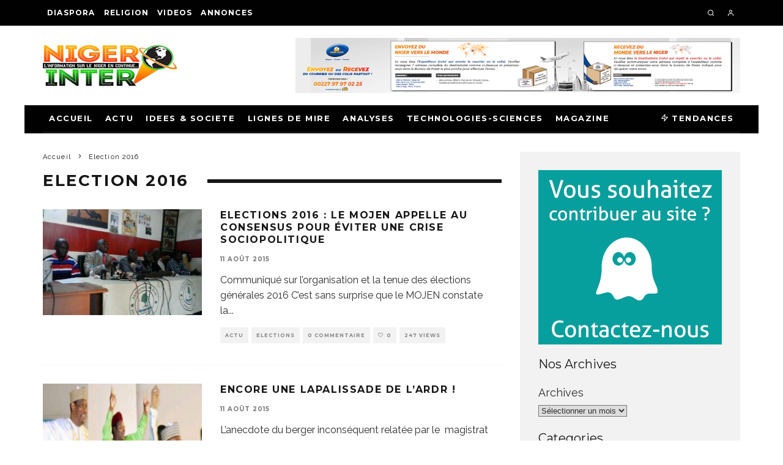

--- FILE ---
content_type: text/html; charset=UTF-8
request_url: https://nigerinter.com/tag/election-2016/page/7/
body_size: 26055
content:
<!DOCTYPE html>
<html lang="fr-FR">
<head>
	<meta charset="UTF-8">
			<meta name="viewport" content="width=device-width, height=device-height, initial-scale=1.0, minimum-scale=1.0">
		<link rel="profile" href="https://gmpg.org/xfn/11">
	<title>Election 2016 &#8211; Page 7 &#8211; Nigerinter</title>
<meta name='robots' content='max-image-preview:large' />
<link rel='dns-prefetch' href='//stats.wp.com' />
<link rel='dns-prefetch' href='//fonts.googleapis.com' />
<link rel="alternate" type="application/rss+xml" title="Nigerinter &raquo; Flux" href="https://nigerinter.com/feed/" />
<link rel="alternate" type="application/rss+xml" title="Nigerinter &raquo; Flux des commentaires" href="https://nigerinter.com/comments/feed/" />
<link rel="alternate" type="application/rss+xml" title="Nigerinter &raquo; Flux de l’étiquette Election 2016" href="https://nigerinter.com/tag/election-2016/feed/" />
<style id='wp-img-auto-sizes-contain-inline-css' type='text/css'>
img:is([sizes=auto i],[sizes^="auto," i]){contain-intrinsic-size:3000px 1500px}
/*# sourceURL=wp-img-auto-sizes-contain-inline-css */
</style>
<style id='wp-emoji-styles-inline-css' type='text/css'>

	img.wp-smiley, img.emoji {
		display: inline !important;
		border: none !important;
		box-shadow: none !important;
		height: 1em !important;
		width: 1em !important;
		margin: 0 0.07em !important;
		vertical-align: -0.1em !important;
		background: none !important;
		padding: 0 !important;
	}
/*# sourceURL=wp-emoji-styles-inline-css */
</style>
<style id='wp-block-library-inline-css' type='text/css'>
:root{--wp-block-synced-color:#7a00df;--wp-block-synced-color--rgb:122,0,223;--wp-bound-block-color:var(--wp-block-synced-color);--wp-editor-canvas-background:#ddd;--wp-admin-theme-color:#007cba;--wp-admin-theme-color--rgb:0,124,186;--wp-admin-theme-color-darker-10:#006ba1;--wp-admin-theme-color-darker-10--rgb:0,107,160.5;--wp-admin-theme-color-darker-20:#005a87;--wp-admin-theme-color-darker-20--rgb:0,90,135;--wp-admin-border-width-focus:2px}@media (min-resolution:192dpi){:root{--wp-admin-border-width-focus:1.5px}}.wp-element-button{cursor:pointer}:root .has-very-light-gray-background-color{background-color:#eee}:root .has-very-dark-gray-background-color{background-color:#313131}:root .has-very-light-gray-color{color:#eee}:root .has-very-dark-gray-color{color:#313131}:root .has-vivid-green-cyan-to-vivid-cyan-blue-gradient-background{background:linear-gradient(135deg,#00d084,#0693e3)}:root .has-purple-crush-gradient-background{background:linear-gradient(135deg,#34e2e4,#4721fb 50%,#ab1dfe)}:root .has-hazy-dawn-gradient-background{background:linear-gradient(135deg,#faaca8,#dad0ec)}:root .has-subdued-olive-gradient-background{background:linear-gradient(135deg,#fafae1,#67a671)}:root .has-atomic-cream-gradient-background{background:linear-gradient(135deg,#fdd79a,#004a59)}:root .has-nightshade-gradient-background{background:linear-gradient(135deg,#330968,#31cdcf)}:root .has-midnight-gradient-background{background:linear-gradient(135deg,#020381,#2874fc)}:root{--wp--preset--font-size--normal:16px;--wp--preset--font-size--huge:42px}.has-regular-font-size{font-size:1em}.has-larger-font-size{font-size:2.625em}.has-normal-font-size{font-size:var(--wp--preset--font-size--normal)}.has-huge-font-size{font-size:var(--wp--preset--font-size--huge)}.has-text-align-center{text-align:center}.has-text-align-left{text-align:left}.has-text-align-right{text-align:right}.has-fit-text{white-space:nowrap!important}#end-resizable-editor-section{display:none}.aligncenter{clear:both}.items-justified-left{justify-content:flex-start}.items-justified-center{justify-content:center}.items-justified-right{justify-content:flex-end}.items-justified-space-between{justify-content:space-between}.screen-reader-text{border:0;clip-path:inset(50%);height:1px;margin:-1px;overflow:hidden;padding:0;position:absolute;width:1px;word-wrap:normal!important}.screen-reader-text:focus{background-color:#ddd;clip-path:none;color:#444;display:block;font-size:1em;height:auto;left:5px;line-height:normal;padding:15px 23px 14px;text-decoration:none;top:5px;width:auto;z-index:100000}html :where(.has-border-color){border-style:solid}html :where([style*=border-top-color]){border-top-style:solid}html :where([style*=border-right-color]){border-right-style:solid}html :where([style*=border-bottom-color]){border-bottom-style:solid}html :where([style*=border-left-color]){border-left-style:solid}html :where([style*=border-width]){border-style:solid}html :where([style*=border-top-width]){border-top-style:solid}html :where([style*=border-right-width]){border-right-style:solid}html :where([style*=border-bottom-width]){border-bottom-style:solid}html :where([style*=border-left-width]){border-left-style:solid}html :where(img[class*=wp-image-]){height:auto;max-width:100%}:where(figure){margin:0 0 1em}html :where(.is-position-sticky){--wp-admin--admin-bar--position-offset:var(--wp-admin--admin-bar--height,0px)}@media screen and (max-width:600px){html :where(.is-position-sticky){--wp-admin--admin-bar--position-offset:0px}}

/*# sourceURL=wp-block-library-inline-css */
</style><style id='wp-block-archives-inline-css' type='text/css'>
.wp-block-archives{box-sizing:border-box}.wp-block-archives-dropdown label{display:block}
/*# sourceURL=https://nigerinter.com/wp-includes/blocks/archives/style.min.css */
</style>
<style id='wp-block-categories-inline-css' type='text/css'>
.wp-block-categories{box-sizing:border-box}.wp-block-categories.alignleft{margin-right:2em}.wp-block-categories.alignright{margin-left:2em}.wp-block-categories.wp-block-categories-dropdown.aligncenter{text-align:center}.wp-block-categories .wp-block-categories__label{display:block;width:100%}
/*# sourceURL=https://nigerinter.com/wp-includes/blocks/categories/style.min.css */
</style>
<style id='wp-block-heading-inline-css' type='text/css'>
h1:where(.wp-block-heading).has-background,h2:where(.wp-block-heading).has-background,h3:where(.wp-block-heading).has-background,h4:where(.wp-block-heading).has-background,h5:where(.wp-block-heading).has-background,h6:where(.wp-block-heading).has-background{padding:1.25em 2.375em}h1.has-text-align-left[style*=writing-mode]:where([style*=vertical-lr]),h1.has-text-align-right[style*=writing-mode]:where([style*=vertical-rl]),h2.has-text-align-left[style*=writing-mode]:where([style*=vertical-lr]),h2.has-text-align-right[style*=writing-mode]:where([style*=vertical-rl]),h3.has-text-align-left[style*=writing-mode]:where([style*=vertical-lr]),h3.has-text-align-right[style*=writing-mode]:where([style*=vertical-rl]),h4.has-text-align-left[style*=writing-mode]:where([style*=vertical-lr]),h4.has-text-align-right[style*=writing-mode]:where([style*=vertical-rl]),h5.has-text-align-left[style*=writing-mode]:where([style*=vertical-lr]),h5.has-text-align-right[style*=writing-mode]:where([style*=vertical-rl]),h6.has-text-align-left[style*=writing-mode]:where([style*=vertical-lr]),h6.has-text-align-right[style*=writing-mode]:where([style*=vertical-rl]){rotate:180deg}
/*# sourceURL=https://nigerinter.com/wp-includes/blocks/heading/style.min.css */
</style>
<style id='wp-block-image-inline-css' type='text/css'>
.wp-block-image>a,.wp-block-image>figure>a{display:inline-block}.wp-block-image img{box-sizing:border-box;height:auto;max-width:100%;vertical-align:bottom}@media not (prefers-reduced-motion){.wp-block-image img.hide{visibility:hidden}.wp-block-image img.show{animation:show-content-image .4s}}.wp-block-image[style*=border-radius] img,.wp-block-image[style*=border-radius]>a{border-radius:inherit}.wp-block-image.has-custom-border img{box-sizing:border-box}.wp-block-image.aligncenter{text-align:center}.wp-block-image.alignfull>a,.wp-block-image.alignwide>a{width:100%}.wp-block-image.alignfull img,.wp-block-image.alignwide img{height:auto;width:100%}.wp-block-image .aligncenter,.wp-block-image .alignleft,.wp-block-image .alignright,.wp-block-image.aligncenter,.wp-block-image.alignleft,.wp-block-image.alignright{display:table}.wp-block-image .aligncenter>figcaption,.wp-block-image .alignleft>figcaption,.wp-block-image .alignright>figcaption,.wp-block-image.aligncenter>figcaption,.wp-block-image.alignleft>figcaption,.wp-block-image.alignright>figcaption{caption-side:bottom;display:table-caption}.wp-block-image .alignleft{float:left;margin:.5em 1em .5em 0}.wp-block-image .alignright{float:right;margin:.5em 0 .5em 1em}.wp-block-image .aligncenter{margin-left:auto;margin-right:auto}.wp-block-image :where(figcaption){margin-bottom:1em;margin-top:.5em}.wp-block-image.is-style-circle-mask img{border-radius:9999px}@supports ((-webkit-mask-image:none) or (mask-image:none)) or (-webkit-mask-image:none){.wp-block-image.is-style-circle-mask img{border-radius:0;-webkit-mask-image:url('data:image/svg+xml;utf8,<svg viewBox="0 0 100 100" xmlns="http://www.w3.org/2000/svg"><circle cx="50" cy="50" r="50"/></svg>');mask-image:url('data:image/svg+xml;utf8,<svg viewBox="0 0 100 100" xmlns="http://www.w3.org/2000/svg"><circle cx="50" cy="50" r="50"/></svg>');mask-mode:alpha;-webkit-mask-position:center;mask-position:center;-webkit-mask-repeat:no-repeat;mask-repeat:no-repeat;-webkit-mask-size:contain;mask-size:contain}}:root :where(.wp-block-image.is-style-rounded img,.wp-block-image .is-style-rounded img){border-radius:9999px}.wp-block-image figure{margin:0}.wp-lightbox-container{display:flex;flex-direction:column;position:relative}.wp-lightbox-container img{cursor:zoom-in}.wp-lightbox-container img:hover+button{opacity:1}.wp-lightbox-container button{align-items:center;backdrop-filter:blur(16px) saturate(180%);background-color:#5a5a5a40;border:none;border-radius:4px;cursor:zoom-in;display:flex;height:20px;justify-content:center;opacity:0;padding:0;position:absolute;right:16px;text-align:center;top:16px;width:20px;z-index:100}@media not (prefers-reduced-motion){.wp-lightbox-container button{transition:opacity .2s ease}}.wp-lightbox-container button:focus-visible{outline:3px auto #5a5a5a40;outline:3px auto -webkit-focus-ring-color;outline-offset:3px}.wp-lightbox-container button:hover{cursor:pointer;opacity:1}.wp-lightbox-container button:focus{opacity:1}.wp-lightbox-container button:focus,.wp-lightbox-container button:hover,.wp-lightbox-container button:not(:hover):not(:active):not(.has-background){background-color:#5a5a5a40;border:none}.wp-lightbox-overlay{box-sizing:border-box;cursor:zoom-out;height:100vh;left:0;overflow:hidden;position:fixed;top:0;visibility:hidden;width:100%;z-index:100000}.wp-lightbox-overlay .close-button{align-items:center;cursor:pointer;display:flex;justify-content:center;min-height:40px;min-width:40px;padding:0;position:absolute;right:calc(env(safe-area-inset-right) + 16px);top:calc(env(safe-area-inset-top) + 16px);z-index:5000000}.wp-lightbox-overlay .close-button:focus,.wp-lightbox-overlay .close-button:hover,.wp-lightbox-overlay .close-button:not(:hover):not(:active):not(.has-background){background:none;border:none}.wp-lightbox-overlay .lightbox-image-container{height:var(--wp--lightbox-container-height);left:50%;overflow:hidden;position:absolute;top:50%;transform:translate(-50%,-50%);transform-origin:top left;width:var(--wp--lightbox-container-width);z-index:9999999999}.wp-lightbox-overlay .wp-block-image{align-items:center;box-sizing:border-box;display:flex;height:100%;justify-content:center;margin:0;position:relative;transform-origin:0 0;width:100%;z-index:3000000}.wp-lightbox-overlay .wp-block-image img{height:var(--wp--lightbox-image-height);min-height:var(--wp--lightbox-image-height);min-width:var(--wp--lightbox-image-width);width:var(--wp--lightbox-image-width)}.wp-lightbox-overlay .wp-block-image figcaption{display:none}.wp-lightbox-overlay button{background:none;border:none}.wp-lightbox-overlay .scrim{background-color:#fff;height:100%;opacity:.9;position:absolute;width:100%;z-index:2000000}.wp-lightbox-overlay.active{visibility:visible}@media not (prefers-reduced-motion){.wp-lightbox-overlay.active{animation:turn-on-visibility .25s both}.wp-lightbox-overlay.active img{animation:turn-on-visibility .35s both}.wp-lightbox-overlay.show-closing-animation:not(.active){animation:turn-off-visibility .35s both}.wp-lightbox-overlay.show-closing-animation:not(.active) img{animation:turn-off-visibility .25s both}.wp-lightbox-overlay.zoom.active{animation:none;opacity:1;visibility:visible}.wp-lightbox-overlay.zoom.active .lightbox-image-container{animation:lightbox-zoom-in .4s}.wp-lightbox-overlay.zoom.active .lightbox-image-container img{animation:none}.wp-lightbox-overlay.zoom.active .scrim{animation:turn-on-visibility .4s forwards}.wp-lightbox-overlay.zoom.show-closing-animation:not(.active){animation:none}.wp-lightbox-overlay.zoom.show-closing-animation:not(.active) .lightbox-image-container{animation:lightbox-zoom-out .4s}.wp-lightbox-overlay.zoom.show-closing-animation:not(.active) .lightbox-image-container img{animation:none}.wp-lightbox-overlay.zoom.show-closing-animation:not(.active) .scrim{animation:turn-off-visibility .4s forwards}}@keyframes show-content-image{0%{visibility:hidden}99%{visibility:hidden}to{visibility:visible}}@keyframes turn-on-visibility{0%{opacity:0}to{opacity:1}}@keyframes turn-off-visibility{0%{opacity:1;visibility:visible}99%{opacity:0;visibility:visible}to{opacity:0;visibility:hidden}}@keyframes lightbox-zoom-in{0%{transform:translate(calc((-100vw + var(--wp--lightbox-scrollbar-width))/2 + var(--wp--lightbox-initial-left-position)),calc(-50vh + var(--wp--lightbox-initial-top-position))) scale(var(--wp--lightbox-scale))}to{transform:translate(-50%,-50%) scale(1)}}@keyframes lightbox-zoom-out{0%{transform:translate(-50%,-50%) scale(1);visibility:visible}99%{visibility:visible}to{transform:translate(calc((-100vw + var(--wp--lightbox-scrollbar-width))/2 + var(--wp--lightbox-initial-left-position)),calc(-50vh + var(--wp--lightbox-initial-top-position))) scale(var(--wp--lightbox-scale));visibility:hidden}}
/*# sourceURL=https://nigerinter.com/wp-includes/blocks/image/style.min.css */
</style>
<style id='wp-block-embed-inline-css' type='text/css'>
.wp-block-embed.alignleft,.wp-block-embed.alignright,.wp-block[data-align=left]>[data-type="core/embed"],.wp-block[data-align=right]>[data-type="core/embed"]{max-width:360px;width:100%}.wp-block-embed.alignleft .wp-block-embed__wrapper,.wp-block-embed.alignright .wp-block-embed__wrapper,.wp-block[data-align=left]>[data-type="core/embed"] .wp-block-embed__wrapper,.wp-block[data-align=right]>[data-type="core/embed"] .wp-block-embed__wrapper{min-width:280px}.wp-block-cover .wp-block-embed{min-height:240px;min-width:320px}.wp-block-embed{overflow-wrap:break-word}.wp-block-embed :where(figcaption){margin-bottom:1em;margin-top:.5em}.wp-block-embed iframe{max-width:100%}.wp-block-embed__wrapper{position:relative}.wp-embed-responsive .wp-has-aspect-ratio .wp-block-embed__wrapper:before{content:"";display:block;padding-top:50%}.wp-embed-responsive .wp-has-aspect-ratio iframe{bottom:0;height:100%;left:0;position:absolute;right:0;top:0;width:100%}.wp-embed-responsive .wp-embed-aspect-21-9 .wp-block-embed__wrapper:before{padding-top:42.85%}.wp-embed-responsive .wp-embed-aspect-18-9 .wp-block-embed__wrapper:before{padding-top:50%}.wp-embed-responsive .wp-embed-aspect-16-9 .wp-block-embed__wrapper:before{padding-top:56.25%}.wp-embed-responsive .wp-embed-aspect-4-3 .wp-block-embed__wrapper:before{padding-top:75%}.wp-embed-responsive .wp-embed-aspect-1-1 .wp-block-embed__wrapper:before{padding-top:100%}.wp-embed-responsive .wp-embed-aspect-9-16 .wp-block-embed__wrapper:before{padding-top:177.77%}.wp-embed-responsive .wp-embed-aspect-1-2 .wp-block-embed__wrapper:before{padding-top:200%}
/*# sourceURL=https://nigerinter.com/wp-includes/blocks/embed/style.min.css */
</style>
<style id='wp-block-group-inline-css' type='text/css'>
.wp-block-group{box-sizing:border-box}:where(.wp-block-group.wp-block-group-is-layout-constrained){position:relative}
/*# sourceURL=https://nigerinter.com/wp-includes/blocks/group/style.min.css */
</style>
<style id='wp-block-paragraph-inline-css' type='text/css'>
.is-small-text{font-size:.875em}.is-regular-text{font-size:1em}.is-large-text{font-size:2.25em}.is-larger-text{font-size:3em}.has-drop-cap:not(:focus):first-letter{float:left;font-size:8.4em;font-style:normal;font-weight:100;line-height:.68;margin:.05em .1em 0 0;text-transform:uppercase}body.rtl .has-drop-cap:not(:focus):first-letter{float:none;margin-left:.1em}p.has-drop-cap.has-background{overflow:hidden}:root :where(p.has-background){padding:1.25em 2.375em}:where(p.has-text-color:not(.has-link-color)) a{color:inherit}p.has-text-align-left[style*="writing-mode:vertical-lr"],p.has-text-align-right[style*="writing-mode:vertical-rl"]{rotate:180deg}
/*# sourceURL=https://nigerinter.com/wp-includes/blocks/paragraph/style.min.css */
</style>
<style id='global-styles-inline-css' type='text/css'>
:root{--wp--preset--aspect-ratio--square: 1;--wp--preset--aspect-ratio--4-3: 4/3;--wp--preset--aspect-ratio--3-4: 3/4;--wp--preset--aspect-ratio--3-2: 3/2;--wp--preset--aspect-ratio--2-3: 2/3;--wp--preset--aspect-ratio--16-9: 16/9;--wp--preset--aspect-ratio--9-16: 9/16;--wp--preset--color--black: #000000;--wp--preset--color--cyan-bluish-gray: #abb8c3;--wp--preset--color--white: #ffffff;--wp--preset--color--pale-pink: #f78da7;--wp--preset--color--vivid-red: #cf2e2e;--wp--preset--color--luminous-vivid-orange: #ff6900;--wp--preset--color--luminous-vivid-amber: #fcb900;--wp--preset--color--light-green-cyan: #7bdcb5;--wp--preset--color--vivid-green-cyan: #00d084;--wp--preset--color--pale-cyan-blue: #8ed1fc;--wp--preset--color--vivid-cyan-blue: #0693e3;--wp--preset--color--vivid-purple: #9b51e0;--wp--preset--gradient--vivid-cyan-blue-to-vivid-purple: linear-gradient(135deg,rgb(6,147,227) 0%,rgb(155,81,224) 100%);--wp--preset--gradient--light-green-cyan-to-vivid-green-cyan: linear-gradient(135deg,rgb(122,220,180) 0%,rgb(0,208,130) 100%);--wp--preset--gradient--luminous-vivid-amber-to-luminous-vivid-orange: linear-gradient(135deg,rgb(252,185,0) 0%,rgb(255,105,0) 100%);--wp--preset--gradient--luminous-vivid-orange-to-vivid-red: linear-gradient(135deg,rgb(255,105,0) 0%,rgb(207,46,46) 100%);--wp--preset--gradient--very-light-gray-to-cyan-bluish-gray: linear-gradient(135deg,rgb(238,238,238) 0%,rgb(169,184,195) 100%);--wp--preset--gradient--cool-to-warm-spectrum: linear-gradient(135deg,rgb(74,234,220) 0%,rgb(151,120,209) 20%,rgb(207,42,186) 40%,rgb(238,44,130) 60%,rgb(251,105,98) 80%,rgb(254,248,76) 100%);--wp--preset--gradient--blush-light-purple: linear-gradient(135deg,rgb(255,206,236) 0%,rgb(152,150,240) 100%);--wp--preset--gradient--blush-bordeaux: linear-gradient(135deg,rgb(254,205,165) 0%,rgb(254,45,45) 50%,rgb(107,0,62) 100%);--wp--preset--gradient--luminous-dusk: linear-gradient(135deg,rgb(255,203,112) 0%,rgb(199,81,192) 50%,rgb(65,88,208) 100%);--wp--preset--gradient--pale-ocean: linear-gradient(135deg,rgb(255,245,203) 0%,rgb(182,227,212) 50%,rgb(51,167,181) 100%);--wp--preset--gradient--electric-grass: linear-gradient(135deg,rgb(202,248,128) 0%,rgb(113,206,126) 100%);--wp--preset--gradient--midnight: linear-gradient(135deg,rgb(2,3,129) 0%,rgb(40,116,252) 100%);--wp--preset--font-size--small: 13px;--wp--preset--font-size--medium: 20px;--wp--preset--font-size--large: 36px;--wp--preset--font-size--x-large: 42px;--wp--preset--spacing--20: 0.44rem;--wp--preset--spacing--30: 0.67rem;--wp--preset--spacing--40: 1rem;--wp--preset--spacing--50: 1.5rem;--wp--preset--spacing--60: 2.25rem;--wp--preset--spacing--70: 3.38rem;--wp--preset--spacing--80: 5.06rem;--wp--preset--shadow--natural: 6px 6px 9px rgba(0, 0, 0, 0.2);--wp--preset--shadow--deep: 12px 12px 50px rgba(0, 0, 0, 0.4);--wp--preset--shadow--sharp: 6px 6px 0px rgba(0, 0, 0, 0.2);--wp--preset--shadow--outlined: 6px 6px 0px -3px rgb(255, 255, 255), 6px 6px rgb(0, 0, 0);--wp--preset--shadow--crisp: 6px 6px 0px rgb(0, 0, 0);}:where(.is-layout-flex){gap: 0.5em;}:where(.is-layout-grid){gap: 0.5em;}body .is-layout-flex{display: flex;}.is-layout-flex{flex-wrap: wrap;align-items: center;}.is-layout-flex > :is(*, div){margin: 0;}body .is-layout-grid{display: grid;}.is-layout-grid > :is(*, div){margin: 0;}:where(.wp-block-columns.is-layout-flex){gap: 2em;}:where(.wp-block-columns.is-layout-grid){gap: 2em;}:where(.wp-block-post-template.is-layout-flex){gap: 1.25em;}:where(.wp-block-post-template.is-layout-grid){gap: 1.25em;}.has-black-color{color: var(--wp--preset--color--black) !important;}.has-cyan-bluish-gray-color{color: var(--wp--preset--color--cyan-bluish-gray) !important;}.has-white-color{color: var(--wp--preset--color--white) !important;}.has-pale-pink-color{color: var(--wp--preset--color--pale-pink) !important;}.has-vivid-red-color{color: var(--wp--preset--color--vivid-red) !important;}.has-luminous-vivid-orange-color{color: var(--wp--preset--color--luminous-vivid-orange) !important;}.has-luminous-vivid-amber-color{color: var(--wp--preset--color--luminous-vivid-amber) !important;}.has-light-green-cyan-color{color: var(--wp--preset--color--light-green-cyan) !important;}.has-vivid-green-cyan-color{color: var(--wp--preset--color--vivid-green-cyan) !important;}.has-pale-cyan-blue-color{color: var(--wp--preset--color--pale-cyan-blue) !important;}.has-vivid-cyan-blue-color{color: var(--wp--preset--color--vivid-cyan-blue) !important;}.has-vivid-purple-color{color: var(--wp--preset--color--vivid-purple) !important;}.has-black-background-color{background-color: var(--wp--preset--color--black) !important;}.has-cyan-bluish-gray-background-color{background-color: var(--wp--preset--color--cyan-bluish-gray) !important;}.has-white-background-color{background-color: var(--wp--preset--color--white) !important;}.has-pale-pink-background-color{background-color: var(--wp--preset--color--pale-pink) !important;}.has-vivid-red-background-color{background-color: var(--wp--preset--color--vivid-red) !important;}.has-luminous-vivid-orange-background-color{background-color: var(--wp--preset--color--luminous-vivid-orange) !important;}.has-luminous-vivid-amber-background-color{background-color: var(--wp--preset--color--luminous-vivid-amber) !important;}.has-light-green-cyan-background-color{background-color: var(--wp--preset--color--light-green-cyan) !important;}.has-vivid-green-cyan-background-color{background-color: var(--wp--preset--color--vivid-green-cyan) !important;}.has-pale-cyan-blue-background-color{background-color: var(--wp--preset--color--pale-cyan-blue) !important;}.has-vivid-cyan-blue-background-color{background-color: var(--wp--preset--color--vivid-cyan-blue) !important;}.has-vivid-purple-background-color{background-color: var(--wp--preset--color--vivid-purple) !important;}.has-black-border-color{border-color: var(--wp--preset--color--black) !important;}.has-cyan-bluish-gray-border-color{border-color: var(--wp--preset--color--cyan-bluish-gray) !important;}.has-white-border-color{border-color: var(--wp--preset--color--white) !important;}.has-pale-pink-border-color{border-color: var(--wp--preset--color--pale-pink) !important;}.has-vivid-red-border-color{border-color: var(--wp--preset--color--vivid-red) !important;}.has-luminous-vivid-orange-border-color{border-color: var(--wp--preset--color--luminous-vivid-orange) !important;}.has-luminous-vivid-amber-border-color{border-color: var(--wp--preset--color--luminous-vivid-amber) !important;}.has-light-green-cyan-border-color{border-color: var(--wp--preset--color--light-green-cyan) !important;}.has-vivid-green-cyan-border-color{border-color: var(--wp--preset--color--vivid-green-cyan) !important;}.has-pale-cyan-blue-border-color{border-color: var(--wp--preset--color--pale-cyan-blue) !important;}.has-vivid-cyan-blue-border-color{border-color: var(--wp--preset--color--vivid-cyan-blue) !important;}.has-vivid-purple-border-color{border-color: var(--wp--preset--color--vivid-purple) !important;}.has-vivid-cyan-blue-to-vivid-purple-gradient-background{background: var(--wp--preset--gradient--vivid-cyan-blue-to-vivid-purple) !important;}.has-light-green-cyan-to-vivid-green-cyan-gradient-background{background: var(--wp--preset--gradient--light-green-cyan-to-vivid-green-cyan) !important;}.has-luminous-vivid-amber-to-luminous-vivid-orange-gradient-background{background: var(--wp--preset--gradient--luminous-vivid-amber-to-luminous-vivid-orange) !important;}.has-luminous-vivid-orange-to-vivid-red-gradient-background{background: var(--wp--preset--gradient--luminous-vivid-orange-to-vivid-red) !important;}.has-very-light-gray-to-cyan-bluish-gray-gradient-background{background: var(--wp--preset--gradient--very-light-gray-to-cyan-bluish-gray) !important;}.has-cool-to-warm-spectrum-gradient-background{background: var(--wp--preset--gradient--cool-to-warm-spectrum) !important;}.has-blush-light-purple-gradient-background{background: var(--wp--preset--gradient--blush-light-purple) !important;}.has-blush-bordeaux-gradient-background{background: var(--wp--preset--gradient--blush-bordeaux) !important;}.has-luminous-dusk-gradient-background{background: var(--wp--preset--gradient--luminous-dusk) !important;}.has-pale-ocean-gradient-background{background: var(--wp--preset--gradient--pale-ocean) !important;}.has-electric-grass-gradient-background{background: var(--wp--preset--gradient--electric-grass) !important;}.has-midnight-gradient-background{background: var(--wp--preset--gradient--midnight) !important;}.has-small-font-size{font-size: var(--wp--preset--font-size--small) !important;}.has-medium-font-size{font-size: var(--wp--preset--font-size--medium) !important;}.has-large-font-size{font-size: var(--wp--preset--font-size--large) !important;}.has-x-large-font-size{font-size: var(--wp--preset--font-size--x-large) !important;}
/*# sourceURL=global-styles-inline-css */
</style>

<style id='classic-theme-styles-inline-css' type='text/css'>
/*! This file is auto-generated */
.wp-block-button__link{color:#fff;background-color:#32373c;border-radius:9999px;box-shadow:none;text-decoration:none;padding:calc(.667em + 2px) calc(1.333em + 2px);font-size:1.125em}.wp-block-file__button{background:#32373c;color:#fff;text-decoration:none}
/*# sourceURL=/wp-includes/css/classic-themes.min.css */
</style>
<link rel='stylesheet' id='ditty-news-ticker-font-css' href='https://nigerinter.com/wp-content/plugins/ditty-news-ticker/legacy/inc/static/libs/fontastic/styles.css?ver=3.1.29' type='text/css' media='all' />
<link rel='stylesheet' id='ditty-news-ticker-css' href='https://nigerinter.com/wp-content/plugins/ditty-news-ticker/legacy/inc/static/css/style.css?ver=3.1.29' type='text/css' media='all' />
<link rel='stylesheet' id='ditty-displays-css' href='https://nigerinter.com/wp-content/plugins/ditty-news-ticker/build/dittyDisplays.css?ver=3.1.29' type='text/css' media='all' />
<link rel='stylesheet' id='ditty-fontawesome-css' href='https://nigerinter.com/wp-content/plugins/ditty-news-ticker/includes/libs/fontawesome-6.4.0/css/all.css?ver=6.4.0' type='text/css' media='' />
<link rel='stylesheet' id='codetipi-15zine-style-css' href='https://nigerinter.com/wp-content/themes/15zine/assets/css/style.min.css?ver=3.3.9.8' type='text/css' media='all' />
<style id='codetipi-15zine-style-inline-css' type='text/css'>
.link-color-wrap > * > a,.link-color-wrap > * > ul a{ color: #1e1e1e;}.link-color-wrap > * > a:hover,.link-color-wrap > * > ul a:hover{ color: #555;}body{ color: #2e2e2e;}.site-footer{ color: #fff;}body{font-size:14px;font-weight:400;line-height:1.6;text-transform:none;}.excerpt{font-size:14px;font-weight:400;line-height:1.6;text-transform:none;}.preview-thumbnail .title, .preview-review .title{font-size:14px;font-weight:700;letter-spacing:0.1em;line-height:1.3;text-transform:uppercase;}.byline{font-size:10px;font-weight:700;letter-spacing:0.1em;line-height:1.3;text-transform:uppercase;}.tipi-button, .button__back__home{font-size:14px;font-weight:700;letter-spacing:0.1em;text-transform:uppercase;}.breadcrumbs{font-size:11px;font-weight:400;letter-spacing:0.1em;text-transform:none;}.secondary-menu-wrap{font-size:14px;font-weight:700;letter-spacing:0.1em;line-height:1;text-transform:uppercase;}.preview-slider.title-s .title{font-size:14px;font-weight:700;letter-spacing:0.1em;line-height:1.3;text-transform:uppercase;}.preview-slider.title-m .title{font-size:14px;font-weight:700;letter-spacing:0.1em;line-height:1.3;text-transform:uppercase;}.preview-slider.title-l .title{font-size:14px;font-weight:700;letter-spacing:0.1em;line-height:1.3;text-transform:uppercase;}.preview-slider.title-xl .title{font-size:14px;font-weight:700;letter-spacing:0.1em;line-height:1.3;text-transform:uppercase;}.preview-grid.title-s .title{font-size:14px;font-weight:700;letter-spacing:0.1em;line-height:1.3;text-transform:uppercase;}.preview-grid.title-m .title{font-size:14px;font-weight:700;letter-spacing:0.1em;line-height:1.3;text-transform:uppercase;}.preview-grid.title-l .title{font-size:14px;font-weight:700;letter-spacing:0.1em;line-height:1.3;text-transform:uppercase;}.preview-classic .title{font-size:14px;font-weight:700;letter-spacing:0.1em;line-height:1.3;text-transform:uppercase;}.preview-2 .title{font-size:14px;font-weight:700;letter-spacing:0.1em;line-height:1.3;text-transform:uppercase;}.entry-content blockquote, .entry-content .wp-block-pullquote p{font-size:18px;font-weight:400;line-height:1.5;text-transform:none;}.hero-wrap .caption, .gallery-block__wrap .caption{font-size:10px;font-weight:400;line-height:1.2;text-transform:none;}.main-navigation{font-size:12px;font-weight:700;letter-spacing:0.12em;line-height:1;text-transform:uppercase;}.hero-meta.tipi-s-typo .title{font-size:18px;font-weight:700;letter-spacing:0.1em;line-height:1.3;text-transform:uppercase;}.hero-meta.tipi-m-typo .title{font-size:18px;font-weight:700;letter-spacing:0.1em;line-height:1.3;text-transform:uppercase;}.hero-meta.tipi-l-typo .title{font-size:18px;font-weight:700;letter-spacing:0.1em;line-height:1.3;text-transform:uppercase;}.entry-content h1{font-size:18px;font-weight:700;letter-spacing:0.1em;line-height:1.3;text-transform:uppercase;}.entry-content h2{font-size:18px;font-weight:700;letter-spacing:0.1em;line-height:1.3;text-transform:uppercase;}.entry-content h3{font-size:14px;font-weight:700;letter-spacing:0.1em;line-height:1.3;text-transform:uppercase;}.entry-content h4{font-size:14px;font-weight:700;letter-spacing:0.1em;line-height:1.3;text-transform:uppercase;}.entry-content h5{font-size:14px;font-weight:700;letter-spacing:0.1em;line-height:1.3;text-transform:uppercase;}.widget-title{font-size:14px;font-weight:700;letter-spacing:0.1em;line-height:1.3;text-transform:uppercase;}.block-title-wrap .title{font-size:18px;font-weight:700;letter-spacing:0.1em;line-height:1.2;text-transform:uppercase;}.block-subtitle{font-size:15px;font-weight:700;letter-spacing:0.1em;line-height:1.3;text-transform:uppercase;}.preview-classic { padding-bottom: 30px; }.block-wrap-classic .block ~ .block .preview-1:first-child { padding-top: 30px; }.preview-thumbnail { padding-bottom: 20px; }.codetipi-15zine-widget .preview-thumbnail { padding-bottom: 15px; }.preview-classic{ border-bottom:1px dotted #f2f2f2;}.preview-classic { margin-bottom: 30px; }.block-wrap-bs-62 .block ~ .block, .block-wrap-classic .block ~ .block .preview-1:first-child { margin-top: 30px; }.block-wrap-classic .block ~ .block .preview-1:first-child{ border-top:1px dotted #f2f2f2;}.preview-classic { margin-bottom: 30px; }.block-wrap-bs-62 .block ~ .block, .block-wrap-classic .block ~ .block .preview-1:first-child { margin-top: 30px; }.preview-thumbnail{ border-bottom:1px dotted #f2f2f2;}.preview-thumbnail { margin-bottom: 20px; }.codetipi-15zine-widget .preview-thumbnail { margin-bottom: 15px; }.main-menu-logo img { width: 110px; }.mm-submenu-2 .mm-51 .menu-wrap > .sub-menu > li > a { color: #f2c231; }.preview-slider.tile-overlay--1:after, .preview-slider.tile-overlay--2 .meta:after { opacity: 0.25; }.preview-grid.tile-overlay--1:after, .preview-grid.tile-overlay--2 .meta:after { opacity: 0.25; }.main-navigation-border { border-bottom-color: #161616; }.cb-mm-on.cb-menu-light #cb-nav-bar .cb-main-nav > li:hover, .cb-mm-on.cb-menu-dark #cb-nav-bar .cb-main-nav > li:hover { background: #222; }body {}body, #respond, .cb-font-body, .font-b { font-family: 'Raleway',sans-serif; }h1, h2, h3, h4, h5, h6, .cb-font-header, .font-h, #bbp-user-navigation, .cb-byline, .product_meta, .price, .woocommerce-review-link, .cart_item, .cart-collaterals .cart_totals th { font-family: 'Montserrat',sans-serif }.main-menu > li > a, .main-menu-wrap .menu-icons > li > a {
		padding-top: 15px;
		padding-bottom: 15px;
	}.secondary-menu-wrap .menu-icons > li > a, .secondary-menu-wrap .secondary-menu > li > a {
		padding-top: 15px;
		padding-bottom: 15px;
	}.site-mob-header:not(.site-mob-header-11) .header-padding .logo-main-wrap, .site-mob-header:not(.site-mob-header-11) .header-padding .icons-wrap a, .site-mob-header-11 .header-padding {
		padding-top: 20px;
		padding-bottom: 20px;
	}.grid-spacing { border-top-width: 3px; }@media only screen and (min-width: 481px) {.block-wrap-slider:not(.block-wrap-51) .slider-spacing { margin-right: 3px;}.block--feature.block-wrap-slider .block-inner-style { padding-top: 3px;}}@media only screen and (min-width: 768px) {.grid-spacing { border-right-width: 3px; }.block-wrap-55 .slide { margin-right: 3px!important; }.block-wrap-grid:not(.block-wrap-81) .block { width: calc( 100% + 3px ); }.preview-slider.tile-overlay--1:hover:after, .preview-slider.tile-overlay--2.tile-overlay--gradient:hover:after, .preview-slider.tile-overlay--2:hover .meta:after { opacity: 0.75 ; }.preview-grid.tile-overlay--1:hover:after, .preview-grid.tile-overlay--2.tile-overlay--gradient:hover:after, .preview-grid.tile-overlay--2:hover .meta:after { opacity: 0.75 ; }}@media only screen and (min-width: 1020px) {.site-header .header-padding {
		padding-top: 20px;
		padding-bottom: 20px;
	}body{font-size:18px;}.excerpt{font-size:16px;}.tipi-button, .button__back__home{font-size:12px;}.secondary-menu-wrap{font-size:12px;}.preview-slider.title-s .title{font-size:16px;}.preview-slider.title-m .title{font-size:16px;}.preview-slider.title-l .title{font-size:30px;}.preview-slider.title-xl .title{font-size:32px;}.preview-grid.title-s .title{font-size:16px;}.preview-grid.title-m .title{font-size:16px;}.preview-grid.title-l .title{font-size:28px;}.preview-classic .title{font-size:16px;}.preview-2 .title{font-size:18px;}.entry-content blockquote, .entry-content .wp-block-pullquote p{font-size:30px;}.main-navigation{font-size:13px;}.hero-meta.tipi-s-typo .title{font-size:30px;}.hero-meta.tipi-m-typo .title{font-size:40px;}.hero-meta.tipi-l-typo .title{font-size:50px;}.entry-content h1{font-size:50px;}.entry-content h2{font-size:30px;}.entry-content h3{font-size:24px;}.entry-content h4{font-size:20px;}.entry-content h5{font-size:18px;}.widget-title{font-size:16px;}.block-title-wrap .title{font-size:26px;}}.cb-sidebar-widget{
  margin-bottom: 20px;
}
.block-css-27387 > .block-inner-style {
    
    margin-bottom: 0px;
}
/*# sourceURL=codetipi-15zine-style-inline-css */
</style>
<link rel='stylesheet' id='codetipi-15zine-child-style-css' href='https://nigerinter.com/wp-content/themes/15zinechild/style.css?ver=6.9' type='text/css' media='all' />
<link rel='stylesheet' id='codetipi-15zine-fonts-css' href='https://fonts.googleapis.com/css?family=Montserrat%3A400%2C700%7CRaleway%3A400%2C700&#038;display=swap' type='text/css' media='all' />
<link rel='stylesheet' id='swipebox-css' href='https://nigerinter.com/wp-content/themes/15zine/assets/css/swipebox.min.css?ver=1.4.4' type='text/css' media='all' />
<link rel='stylesheet' id='login-with-ajax-css' href='https://nigerinter.com/wp-content/plugins/login-with-ajax/templates/widget.css?ver=4.3' type='text/css' media='all' />
<script type="text/javascript" src="https://nigerinter.com/wp-includes/js/jquery/jquery.min.js?ver=3.7.1" id="jquery-core-js"></script>
<script type="text/javascript" src="https://nigerinter.com/wp-includes/js/jquery/jquery-migrate.min.js?ver=3.4.1" id="jquery-migrate-js"></script>
<script type="text/javascript" id="login-with-ajax-js-extra">
/* <![CDATA[ */
var LWA = {"ajaxurl":"https://nigerinter.com/wp-admin/admin-ajax.php","off":""};
//# sourceURL=login-with-ajax-js-extra
/* ]]> */
</script>
<script type="text/javascript" src="https://nigerinter.com/wp-content/themes/15zine/plugins/login-with-ajax/login-with-ajax.js?ver=4.3" id="login-with-ajax-js"></script>
<script type="text/javascript" src="https://nigerinter.com/wp-content/plugins/login-with-ajax/ajaxify/ajaxify.min.js?ver=4.3" id="login-with-ajax-ajaxify-js"></script>
<link rel="https://api.w.org/" href="https://nigerinter.com/wp-json/" /><link rel="alternate" title="JSON" type="application/json" href="https://nigerinter.com/wp-json/wp/v2/tags/1194" /><link rel="EditURI" type="application/rsd+xml" title="RSD" href="https://nigerinter.com/xmlrpc.php?rsd" />
<meta name="generator" content="WordPress 6.9" />
	<style>img#wpstats{display:none}</style>
		<link rel="preload" type="font/woff2" as="font" href="https://nigerinter.com/wp-content/themes/15zine/assets/css/15zine/codetipi-15zine.woff2?9oa0lg" crossorigin><link rel="dns-prefetch" href="//fonts.googleapis.com"><link rel="preconnect" href="https://fonts.gstatic.com/" crossorigin>	<meta property="og:title" content="Nigerinter">
	<meta property="og:description" content="L&#039;Information en continu">
	<meta property="og:image" content="https://nigerinter.com/wp-content/uploads/2021/10/cropped-nigerinterfav.png">
	<meta property="og:url" content="https://nigerinter.com/2015/08/11/elections-2016-le-mojen-appelle-au-consensus-pour-eviter-une-crise-sociopolitique/">
	<meta name="twitter:card" content="summary_large_image">
	<meta property="og:site_name" content="Nigerinter">
	<meta property="og:type" content="website">
	<link rel="icon" href="https://nigerinter.com/wp-content/uploads/2021/10/cropped-nigerinterfav-32x32.png" sizes="32x32" />
<link rel="icon" href="https://nigerinter.com/wp-content/uploads/2021/10/cropped-nigerinterfav-192x192.png" sizes="192x192" />
<link rel="apple-touch-icon" href="https://nigerinter.com/wp-content/uploads/2021/10/cropped-nigerinterfav-180x180.png" />
<meta name="msapplication-TileImage" content="https://nigerinter.com/wp-content/uploads/2021/10/cropped-nigerinterfav-270x270.png" />
<style id='codetipi-15zine-logo-inline-css' type='text/css'>
@media only screen and (min-width: 1200px) {.logo-main img{ display:inline-block; width:220px; height:68px;}}
/*# sourceURL=codetipi-15zine-logo-inline-css */
</style>
<style id='codetipi-15zine-mm-style-inline-css' type='text/css'>

			.main-menu-bar-color-1 .main-menu .mm-color.menu-item-26614.active > a,
			.main-menu-bar-color-1.mm-ani-0 .main-menu .mm-color.menu-item-26614:hover > a,
			.main-menu-bar-color-1 .main-menu .current-menu-item.menu-item-26614 > a
			{ background: #222; }.main-navigation .menu-item-26614 .menu-wrap > * { border-top-color: #222!important; }

			.main-menu-bar-color-1 .main-menu .mm-color.menu-item-26615.active > a,
			.main-menu-bar-color-1.mm-ani-0 .main-menu .mm-color.menu-item-26615:hover > a,
			.main-menu-bar-color-1 .main-menu .current-menu-item.menu-item-26615 > a
			{ background: #222; }.main-navigation .menu-item-26615 .menu-wrap > * { border-top-color: #222!important; }

			.main-menu-bar-color-1 .main-menu .mm-color.menu-item-26623.active > a,
			.main-menu-bar-color-1.mm-ani-0 .main-menu .mm-color.menu-item-26623:hover > a,
			.main-menu-bar-color-1 .main-menu .current-menu-item.menu-item-26623 > a
			{ background: #222; }.main-navigation .menu-item-26623 .menu-wrap > * { border-top-color: #222!important; }

			.main-menu-bar-color-1 .main-menu .mm-color.menu-item-26633.active > a,
			.main-menu-bar-color-1.mm-ani-0 .main-menu .mm-color.menu-item-26633:hover > a,
			.main-menu-bar-color-1 .main-menu .current-menu-item.menu-item-26633 > a
			{ background: #222; }.main-navigation .menu-item-26633 .menu-wrap > * { border-top-color: #222!important; }

			.main-menu-bar-color-1 .main-menu .mm-color.menu-item-26632.active > a,
			.main-menu-bar-color-1.mm-ani-0 .main-menu .mm-color.menu-item-26632:hover > a,
			.main-menu-bar-color-1 .main-menu .current-menu-item.menu-item-26632 > a
			{ background: #222; }.main-navigation .menu-item-26632 .menu-wrap > * { border-top-color: #222!important; }

			.main-menu-bar-color-1 .main-menu .mm-color.menu-item-26638.active > a,
			.main-menu-bar-color-1.mm-ani-0 .main-menu .mm-color.menu-item-26638:hover > a,
			.main-menu-bar-color-1 .main-menu .current-menu-item.menu-item-26638 > a
			{ background: #222; }.main-navigation .menu-item-26638 .menu-wrap > * { border-top-color: #222!important; }

			.main-menu-bar-color-1 .main-menu .mm-color.menu-item-26641.active > a,
			.main-menu-bar-color-1.mm-ani-0 .main-menu .mm-color.menu-item-26641:hover > a,
			.main-menu-bar-color-1 .main-menu .current-menu-item.menu-item-26641 > a
			{ background: #222; }.main-navigation .menu-item-26641 .menu-wrap > * { border-top-color: #222!important; }
/*# sourceURL=codetipi-15zine-mm-style-inline-css */
</style>
</head>
<body class="archive paged tag tag-election-2016 tag-1194 paged-7 tag-paged-7 wp-theme-15zine wp-child-theme-15zinechild sticky-sbs mob-fi-tall  cb-body-light cb-footer-dark body-mob-header-1 site-mob-menu-a-4 site-mob-menu-1 mm-submenu-2">
			<div id="cb-outer-container" class="site">
		<header id="mobhead" class="site-header-block site-mob-header tipi-l-0 site-mob-header-1 sticky-menu-1 sticky-top site-skin-2"><div class="bg-area header-padding tipi-row side-spacing tipi-vertical-c">
	<ul class="menu-left icons-wrap tipi-vertical-c">
		<li class="codetipi-15zine-icon vertical-c"><a href="#" class="mob-tr-open" data-target="slide-menu"><i class="codetipi-15zine-i-menu" aria-hidden="true"></i></a></li>	</ul>
	<div class="logo-main-wrap logo-mob-wrap">
		<div class="logo logo-mobile"><a href="https://nigerinter.com" data-pin-nopin="true"><img src="https://nigerinter.com/wp-content/uploads/2021/11/nigintlogo-mobile.png" srcset="https://nigerinter.com/wp-content/uploads/2021/11/nigintlogo-mobile2x.png 2x" width="110" height="25"></a></div>	</div>
	<ul class="menu-right icons-wrap tipi-vertical-c">
		<li class="codetipi-15zine-icon cb-icon-search cb-menu-icon vertical-c"><a href="#" data-title="Rechercher" class="tipi-tip tipi-tip-b vertical-c modal-tr" data-type="search"><i class="codetipi-15zine-i-search" aria-hidden="true"></i></a></li>			</ul>
</div>
</header><!-- .site-mob-header --><div id="mob-line" class="tipi-l-0"></div>		<div id="cb-container" class="site-inner container clearfix">
	<div id="cb-top-menu" class="secondary-menu-wrap cb-font-header tipi-m-0-down clearfix site-skin-2">
		<div class="cb-top-menu-wrap tipi-flex side-spacing wrap">
			<ul class="cb-top-nav secondary-menu tipi-flex"><li id="menu-item-26642" class="menu-item menu-item-type-taxonomy menu-item-object-category dropper standard-drop mm-art mm-wrap-11 mm-wrap mm-color mm-sb-left menu-item-26642"><a href="https://nigerinter.com/category/diaspora/">Diaspora</a></li>
<li id="menu-item-26643" class="menu-item menu-item-type-taxonomy menu-item-object-category dropper standard-drop mm-art mm-wrap-11 mm-wrap mm-color mm-sb-left menu-item-26643"><a href="https://nigerinter.com/category/religion/">Religion</a></li>
<li id="menu-item-26644" class="menu-item menu-item-type-taxonomy menu-item-object-category dropper standard-drop mm-art mm-wrap-11 mm-wrap mm-color mm-sb-left menu-item-26644"><a href="https://nigerinter.com/category/videos/">videos</a></li>
<li id="menu-item-26646" class="menu-item menu-item-type-taxonomy menu-item-object-category menu-item-has-children dropper standard-drop mm-art mm-wrap-11 mm-wrap mm-color mm-sb-left menu-item-26646"><a href="https://nigerinter.com/category/annonces/">ANNONCES</a>
<ul class="sub-menu">
	<li id="menu-item-26648" class="menu-item menu-item-type-taxonomy menu-item-object-category dropper standard-drop menu-item-26648"><a href="https://nigerinter.com/category/emploi/">Emploi</a></li>
	<li id="menu-item-26647" class="menu-item menu-item-type-taxonomy menu-item-object-category dropper standard-drop menu-item-26647"><a href="https://nigerinter.com/category/autres/">Autres</a></li>
</ul>
</li>
</ul><ul class="menu-icons tipi-flex-eq-height"><li class="codetipi-15zine-icon cb-icon-search cb-menu-icon vertical-c"><a href="#" data-title="Rechercher" class="tipi-tip tipi-tip-b vertical-c modal-tr" data-type="search"><i class="codetipi-15zine-i-search" aria-hidden="true"></i></a></li><li class="codetipi-15zine-icon cb-icon-login  cb-menu-icon vertical-c"><a href="#" data-title="Login / Join" class="tipi-tip tipi-tip-b vertical-c modal-tr" data-type="lwa"><i class="codetipi-15zine-i-user" aria-hidden="true"></i></a></li></ul>		</div>
	</div>
	<header id="masthead" class="site-header-block site-header clearfix site-header-1 header-skin-1 site-img-1 mm-ani-1 mm-skin-2 main-menu-skin-1 main-menu-width-3 main-menu-bar-color-1 dt-header-da wrap logo-only-when-stuck main-menu-l"><div class="bg-area">
			<div class="logo-main-wrap header-padding tipi-vertical-c logo-main-wrap-l side-spacing">
			<div class="logo logo-main"><a href="https://nigerinter.com" data-pin-nopin="true"><img src="https://nigerinter.com/wp-content/uploads/2021/11/nigintlogo-20211123-001926.png" srcset="https://nigerinter.com/wp-content/uploads/2021/11/nigintlogo2x-20211123-001948.png 2x" width="220" height="68"></a></div>			<div class="block-da-1 block-da block-da-cb_banner_code tipi-flex-right clearfix"><a href="http://www.nigerposte.ne/" target="_blank"><img src="https://nigerinter.com/wp-content/uploads/2021/10/Banniere-courrier-top.jpg" alt="banner"></a></div>		</div>
		<div class="background"></div></div>
</header><!-- .site-header --><div id="header-line"></div><nav id="cb-nav-bar" class="main-navigation cb-nav-bar-wrap nav-bar tipi-m-0-down clearfix site-skin-2 mm-ani-1 mm-skin-2 main-menu-bar-color-1 wrap side-spacing sticky-top sticky-menu sticky-menu-1 logo-only-when-stuck main-menu-l">
	<div class="menu-bg-area main-navigation-border">
		<div id="cb-main-menu" class="main-menu-wrap cb-nav-bar-wrap clearfix cb-font-header main-nav-wrap vertical-c side-spacing wrap">
			<div class="logo-menu-wrap logo-menu-wrap-placeholder"></div>			<ul id="menu-main-menu" class="main-menu nav cb-main-nav main-nav clearfix tipi-flex horizontal-menu">
				<li id="menu-item-26614" class="menu-item menu-item-type-custom menu-item-object-custom menu-item-home dropper drop-it mm-art mm-wrap-2 mm-wrap menu-item-26614"><a href="https://nigerinter.com/">Accueil</a></li>
<li id="menu-item-26615" class="menu-item menu-item-type-taxonomy menu-item-object-category menu-item-has-children dropper drop-it mm-art mm-wrap-11 mm-wrap mm-color mm-sb-left menu-item-26615"><a href="https://nigerinter.com/category/actu/" data-ppp="3" data-tid="2"  data-term="category">Actu</a><div class="menu mm-11 tipi-row side-spacing" data-mm="11"><div class="menu-wrap menu-wrap-more-10 tipi-flex"><div id="block-wrap-26615" class="block-wrap block-wrap-61 block-to-see block-wrap-classic clearfix ppl-m-3 ppl-s-3 block-css-26615 block--light" data-id="26615"><div class="block-inner-style"><div class="block-inner-box contents"><div class="block-title-wrap cb-module-header"><h2 class="block-title cb-module-title title">Actu</h2><a href="https://nigerinter.com/category/actu/" class="see-all">See All</a></div><div class="block">		<article class="preview-classic separation-border-style stack ani-base tipi-xs-12 preview-61 with-fi post-35687 post type-post status-publish format-standard has-post-thumbnail hentry category-a-la-une category-actu category-diaspora">
					<div class="cb-mask mask" style="background:#222;">
			<a href="https://nigerinter.com/2026/02/02/declaration-du-haut-conseil-des-nigeriens-de-lexterieur-section-etats-unis-hcne-usa-suite-a-lattaque-terroriste-dans-la-nuit-du-28-au-29-janvier-2026-a-niamey/" class="mask-img">
				<img width="360" height="240" src="https://nigerinter.com/wp-content/uploads/2026/02/logo-hcne-usa-360x240.jpg" class="attachment-codetipi-15zine-360-240 size-codetipi-15zine-360-240 wp-post-image" alt="" decoding="async" fetchpriority="high" srcset="https://nigerinter.com/wp-content/uploads/2026/02/logo-hcne-usa-360x240.jpg 360w, https://nigerinter.com/wp-content/uploads/2026/02/logo-hcne-usa-720x480.jpg 720w, https://nigerinter.com/wp-content/uploads/2026/02/logo-hcne-usa-750x500.jpg 750w" sizes="(max-width: 360px) 100vw, 360px" />			</a>
		</div>
						<div class="cb-meta cb-article-meta meta">
								<h2 class="title cb-post-title">
					<a href="https://nigerinter.com/2026/02/02/declaration-du-haut-conseil-des-nigeriens-de-lexterieur-section-etats-unis-hcne-usa-suite-a-lattaque-terroriste-dans-la-nuit-du-28-au-29-janvier-2026-a-niamey/">
						Déclaration du Haut Conseil des Nigériens de l’Extérieur Section Etats Unis (HCNE-USA) suite à l’attaque terroriste dans la nuit du 28 au 29 janvier 2026 à Niamey					</a>
				</h2>
							</div>
		</article>
				<article class="preview-classic separation-border-style stack ani-base tipi-xs-12 preview-61 with-fi post-35683 post type-post status-publish format-standard has-post-thumbnail hentry category-a-la-une category-actu category-diplomatie">
					<div class="cb-mask mask" style="background:#222;">
			<a href="https://nigerinter.com/2026/01/28/audience-au-cabinet-du-premier-ministre-s-e-m-ali-mahaman-zeine-a-recu-en-audience-lambassadeur-extraordinaire-et-plenipotentiaire-de-la-republique-populaire-de-chine-au-niger-m-lyu-guij/" class="mask-img">
				<img width="360" height="240" src="https://nigerinter.com/wp-content/uploads/2026/01/Une-PM-audience-360x240.jpg" class="attachment-codetipi-15zine-360-240 size-codetipi-15zine-360-240 wp-post-image" alt="" decoding="async" srcset="https://nigerinter.com/wp-content/uploads/2026/01/Une-PM-audience-360x240.jpg 360w, https://nigerinter.com/wp-content/uploads/2026/01/Une-PM-audience-768x513.jpg 768w, https://nigerinter.com/wp-content/uploads/2026/01/Une-PM-audience-720x480.jpg 720w, https://nigerinter.com/wp-content/uploads/2026/01/Une-PM-audience-770x514.jpg 770w, https://nigerinter.com/wp-content/uploads/2026/01/Une-PM-audience-1400x935.jpg 1400w, https://nigerinter.com/wp-content/uploads/2026/01/Une-PM-audience.jpg 1440w" sizes="(max-width: 360px) 100vw, 360px" />			</a>
		</div>
						<div class="cb-meta cb-article-meta meta">
								<h2 class="title cb-post-title">
					<a href="https://nigerinter.com/2026/01/28/audience-au-cabinet-du-premier-ministre-s-e-m-ali-mahaman-zeine-a-recu-en-audience-lambassadeur-extraordinaire-et-plenipotentiaire-de-la-republique-populaire-de-chine-au-niger-m-lyu-guij/">
						Audience au cabinet du Premier ministre : S.E.M. Ali Mahaman Zeine a reçu en audience l’Ambassadeur extraordinaire et plénipotentiaire de la République populaire de Chine au Niger, M. Lyu Guijun					</a>
				</h2>
							</div>
		</article>
				<article class="preview-classic separation-border-style stack ani-base tipi-xs-12 preview-61 with-fi post-35677 post type-post status-publish format-standard has-post-thumbnail hentry category-a-la-une category-ac category-actu category-chronique-du-gouvernement">
					<div class="cb-mask mask" style="background:#222;">
			<a href="https://nigerinter.com/2026/01/23/communique-du-conseil-des-ministres-du-vendredi-23-janvier-2026/" class="mask-img">
				<img width="360" height="240" src="https://nigerinter.com/wp-content/uploads/2025/07/CM_18_07_2025-360x240.jpg" class="attachment-codetipi-15zine-360-240 size-codetipi-15zine-360-240 wp-post-image" alt="" decoding="async" />			</a>
		</div>
						<div class="cb-meta cb-article-meta meta">
								<h2 class="title cb-post-title">
					<a href="https://nigerinter.com/2026/01/23/communique-du-conseil-des-ministres-du-vendredi-23-janvier-2026/">
						COMMUNIQUE DU CONSEIL DES MINISTRES DU VENDREDI 23 JANVIER 2026					</a>
				</h2>
							</div>
		</article>
		</div></div></div></div>
<ul class="sub-menu">
	<li id="menu-item-28074" class="menu-item menu-item-type-taxonomy menu-item-object-category dropper drop-it menu-item-28074"><a href="https://nigerinter.com/category/actu/chronique-du-gouvernement/" class="block-more block-mm-init block-changer block-mm-changer" data-title="chronique du gouvernement" data-url="https://nigerinter.com/category/actu/chronique-du-gouvernement/" data-subtitle="" data-count="1066" data-tid="5"  data-term="category">Chronique du gouvernement</a></li>
	<li id="menu-item-26620" class="menu-item menu-item-type-taxonomy menu-item-object-category dropper drop-it menu-item-26620"><a href="https://nigerinter.com/category/nouvelles-africaines/" class="block-more block-mm-init block-changer block-mm-changer" data-title="Nouvelles africaines" data-url="https://nigerinter.com/category/nouvelles-africaines/" data-subtitle="" data-count="522" data-tid="44"  data-term="category">Nouvelles africaines</a></li>
	<li id="menu-item-26618" class="menu-item menu-item-type-taxonomy menu-item-object-category dropper drop-it menu-item-26618"><a href="https://nigerinter.com/category/international/" class="block-more block-mm-init block-changer block-mm-changer" data-title="International" data-url="https://nigerinter.com/category/international/" data-subtitle="" data-count="475" data-tid="53"  data-term="category">International</a></li>
	<li id="menu-item-26617" class="menu-item menu-item-type-taxonomy menu-item-object-category dropper drop-it menu-item-26617"><a href="https://nigerinter.com/category/diplomatie/" class="block-more block-mm-init block-changer block-mm-changer" data-title="Diplomatie" data-url="https://nigerinter.com/category/diplomatie/" data-subtitle="" data-count="636" data-tid="23"  data-term="category">Diplomatie</a></li>
	<li id="menu-item-26616" class="menu-item menu-item-type-taxonomy menu-item-object-category dropper drop-it menu-item-26616"><a href="https://nigerinter.com/category/defense-et-securite/" class="block-more block-mm-init block-changer block-mm-changer" data-title="Défense et sécurité" data-url="https://nigerinter.com/category/defense-et-securite/" data-subtitle="" data-count="823" data-tid="20"  data-term="category">Défense et sécurité</a></li>
	<li id="menu-item-26621" class="menu-item menu-item-type-taxonomy menu-item-object-category dropper drop-it menu-item-26621"><a href="https://nigerinter.com/category/videos/" class="block-more block-mm-init block-changer block-mm-changer" data-title="videos" data-url="https://nigerinter.com/category/videos/" data-subtitle="" data-count="31" data-tid="974"  data-term="category">videos</a></li>
	<li id="menu-item-26619" class="menu-item menu-item-type-taxonomy menu-item-object-category dropper drop-it menu-item-26619"><a href="https://nigerinter.com/category/journaux-televises/" class="block-more block-mm-init block-changer block-mm-changer" data-title="Journaux Televisés" data-url="https://nigerinter.com/category/journaux-televises/" data-subtitle="" data-count="8" data-tid="871"  data-term="category">Journaux Televisés</a></li>
	<li id="menu-item-26622" class="menu-item menu-item-type-taxonomy menu-item-object-category dropper drop-it menu-item-26622"><a href="https://nigerinter.com/category/audio/" class="block-more block-mm-init block-changer block-mm-changer" data-title="Audio" data-url="https://nigerinter.com/category/audio/" data-subtitle="" data-count="8" data-tid="1350"  data-term="category">Audio</a></li>
</ul></div></div>
</li>
<li id="menu-item-26623" class="menu-item menu-item-type-custom menu-item-object-custom menu-item-has-children dropper drop-it mm-art mm-wrap-11 mm-wrap mm-color mm-sb-left menu-item-26623"><a href="#">Idees &#038; Societe</a><div class="menu mm-11 tipi-row side-spacing" data-mm="11"><div class="menu-wrap menu-wrap-more-10 tipi-flex"><div id="block-wrap-26623" class="block-wrap block-wrap-61 block-to-see block-wrap-classic clearfix ppl-m-3 ppl-s-3 block-css-26623 block--light" data-id="26623"><div class="block-inner-style"><div class="block-inner-box contents"><div class="block-title-wrap cb-module-header"><h2 class="block-title cb-module-title title">Idees &amp; Societe</h2><a href="#" class="see-all">See All</a></div><div class="block">		<article class="preview-classic separation-border-style stack ani-base tipi-xs-12 preview-61 with-fi post-35687 post type-post status-publish format-standard has-post-thumbnail hentry category-a-la-une category-actu category-diaspora">
					<div class="cb-mask mask" style="background:#222;">
			<a href="https://nigerinter.com/2026/02/02/declaration-du-haut-conseil-des-nigeriens-de-lexterieur-section-etats-unis-hcne-usa-suite-a-lattaque-terroriste-dans-la-nuit-du-28-au-29-janvier-2026-a-niamey/" class="mask-img">
				<img width="360" height="240" src="https://nigerinter.com/wp-content/uploads/2026/02/logo-hcne-usa-360x240.jpg" class="attachment-codetipi-15zine-360-240 size-codetipi-15zine-360-240 wp-post-image" alt="" decoding="async" srcset="https://nigerinter.com/wp-content/uploads/2026/02/logo-hcne-usa-360x240.jpg 360w, https://nigerinter.com/wp-content/uploads/2026/02/logo-hcne-usa-720x480.jpg 720w, https://nigerinter.com/wp-content/uploads/2026/02/logo-hcne-usa-750x500.jpg 750w" sizes="(max-width: 360px) 100vw, 360px" />			</a>
		</div>
						<div class="cb-meta cb-article-meta meta">
								<h2 class="title cb-post-title">
					<a href="https://nigerinter.com/2026/02/02/declaration-du-haut-conseil-des-nigeriens-de-lexterieur-section-etats-unis-hcne-usa-suite-a-lattaque-terroriste-dans-la-nuit-du-28-au-29-janvier-2026-a-niamey/">
						Déclaration du Haut Conseil des Nigériens de l’Extérieur Section Etats Unis (HCNE-USA) suite à l’attaque terroriste dans la nuit du 28 au 29 janvier 2026 à Niamey					</a>
				</h2>
							</div>
		</article>
				<article class="preview-classic separation-border-style stack ani-base tipi-xs-12 preview-61 with-fi post-35683 post type-post status-publish format-standard has-post-thumbnail hentry category-a-la-une category-actu category-diplomatie">
					<div class="cb-mask mask" style="background:#222;">
			<a href="https://nigerinter.com/2026/01/28/audience-au-cabinet-du-premier-ministre-s-e-m-ali-mahaman-zeine-a-recu-en-audience-lambassadeur-extraordinaire-et-plenipotentiaire-de-la-republique-populaire-de-chine-au-niger-m-lyu-guij/" class="mask-img">
				<img width="360" height="240" src="https://nigerinter.com/wp-content/uploads/2026/01/Une-PM-audience-360x240.jpg" class="attachment-codetipi-15zine-360-240 size-codetipi-15zine-360-240 wp-post-image" alt="" decoding="async" srcset="https://nigerinter.com/wp-content/uploads/2026/01/Une-PM-audience-360x240.jpg 360w, https://nigerinter.com/wp-content/uploads/2026/01/Une-PM-audience-768x513.jpg 768w, https://nigerinter.com/wp-content/uploads/2026/01/Une-PM-audience-720x480.jpg 720w, https://nigerinter.com/wp-content/uploads/2026/01/Une-PM-audience-770x514.jpg 770w, https://nigerinter.com/wp-content/uploads/2026/01/Une-PM-audience-1400x935.jpg 1400w, https://nigerinter.com/wp-content/uploads/2026/01/Une-PM-audience.jpg 1440w" sizes="(max-width: 360px) 100vw, 360px" />			</a>
		</div>
						<div class="cb-meta cb-article-meta meta">
								<h2 class="title cb-post-title">
					<a href="https://nigerinter.com/2026/01/28/audience-au-cabinet-du-premier-ministre-s-e-m-ali-mahaman-zeine-a-recu-en-audience-lambassadeur-extraordinaire-et-plenipotentiaire-de-la-republique-populaire-de-chine-au-niger-m-lyu-guij/">
						Audience au cabinet du Premier ministre : S.E.M. Ali Mahaman Zeine a reçu en audience l’Ambassadeur extraordinaire et plénipotentiaire de la République populaire de Chine au Niger, M. Lyu Guijun					</a>
				</h2>
							</div>
		</article>
				<article class="preview-classic separation-border-style stack ani-base tipi-xs-12 preview-61 with-fi post-35679 post type-post status-publish format-standard has-post-thumbnail hentry category-a-la-une category-diplomatie category-focus category-international">
					<div class="cb-mask mask" style="background:#222;">
			<a href="https://nigerinter.com/2026/01/26/niger-chine-le-niger-soutient-fermement-le-principe-dune-seule-chine-dixit-le-ministre-detat-salifou-mody/" class="mask-img">
				<img width="360" height="240" src="https://nigerinter.com/wp-content/uploads/2026/01/chine-et-republique-des-drapeaux-du-niger-de-tissu-national-la-isoles-sur-fond-blanc-d-illustration-245027936-360x240.webp" class="attachment-codetipi-15zine-360-240 size-codetipi-15zine-360-240 wp-post-image" alt="" decoding="async" srcset="https://nigerinter.com/wp-content/uploads/2026/01/chine-et-republique-des-drapeaux-du-niger-de-tissu-national-la-isoles-sur-fond-blanc-d-illustration-245027936-360x240.webp 360w, https://nigerinter.com/wp-content/uploads/2026/01/chine-et-republique-des-drapeaux-du-niger-de-tissu-national-la-isoles-sur-fond-blanc-d-illustration-245027936-720x480.webp 720w" sizes="(max-width: 360px) 100vw, 360px" />			</a>
		</div>
						<div class="cb-meta cb-article-meta meta">
								<h2 class="title cb-post-title">
					<a href="https://nigerinter.com/2026/01/26/niger-chine-le-niger-soutient-fermement-le-principe-dune-seule-chine-dixit-le-ministre-detat-salifou-mody/">
						Niger/Chine : ‘’Le Niger soutient fermement le principe d&rsquo;une seule Chine’’, dixit le ministre d’Etat Salifou Mody					</a>
				</h2>
							</div>
		</article>
		</div></div></div></div>
<ul class="sub-menu">
	<li id="menu-item-26624" class="menu-item menu-item-type-taxonomy menu-item-object-category dropper drop-it menu-item-26624"><a href="https://nigerinter.com/category/politique/" class="block-more block-mm-init block-changer block-mm-changer" data-title="Politique" data-url="https://nigerinter.com/category/politique/" data-subtitle="" data-count="994" data-tid="3"  data-term="category">Politique</a></li>
	<li id="menu-item-26625" class="menu-item menu-item-type-taxonomy menu-item-object-category dropper drop-it menu-item-26625"><a href="https://nigerinter.com/category/societe/" class="block-more block-mm-init block-changer block-mm-changer" data-title="Societe" data-url="https://nigerinter.com/category/societe/" data-subtitle="" data-count="1112" data-tid="9"  data-term="category">Societe</a></li>
	<li id="menu-item-26626" class="menu-item menu-item-type-taxonomy menu-item-object-category dropper drop-it menu-item-26626"><a href="https://nigerinter.com/category/economie/" class="block-more block-mm-init block-changer block-mm-changer" data-title="Economie" data-url="https://nigerinter.com/category/economie/" data-subtitle="" data-count="494" data-tid="11"  data-term="category">Economie</a></li>
	<li id="menu-item-26627" class="menu-item menu-item-type-taxonomy menu-item-object-category dropper drop-it menu-item-26627"><a href="https://nigerinter.com/category/education/" class="block-more block-mm-init block-changer block-mm-changer" data-title="Education" data-url="https://nigerinter.com/category/education/" data-subtitle="" data-count="294" data-tid="45"  data-term="category">Education</a></li>
	<li id="menu-item-26628" class="menu-item menu-item-type-taxonomy menu-item-object-category dropper drop-it menu-item-26628"><a href="https://nigerinter.com/category/sante/" class="block-more block-mm-init block-changer block-mm-changer" data-title="santé" data-url="https://nigerinter.com/category/sante/" data-subtitle="" data-count="321" data-tid="61"  data-term="category">santé</a></li>
	<li id="menu-item-26629" class="menu-item menu-item-type-taxonomy menu-item-object-category dropper drop-it menu-item-26629"><a href="https://nigerinter.com/category/culture-et-sport/" class="block-more block-mm-init block-changer block-mm-changer" data-title="Sports" data-url="https://nigerinter.com/category/culture-et-sport/" data-subtitle="" data-count="376" data-tid="14"  data-term="category">Sports</a></li>
	<li id="menu-item-28075" class="menu-item menu-item-type-taxonomy menu-item-object-category dropper drop-it menu-item-28075"><a href="https://nigerinter.com/category/culture/" class="block-more block-mm-init block-changer block-mm-changer" data-title="Culture" data-url="https://nigerinter.com/category/culture/" data-subtitle="" data-count="13" data-tid="1626"  data-term="category">Culture</a></li>
	<li id="menu-item-26630" class="menu-item menu-item-type-taxonomy menu-item-object-category dropper drop-it menu-item-26630"><a href="https://nigerinter.com/category/environnement/" class="block-more block-mm-init block-changer block-mm-changer" data-title="Environnement" data-url="https://nigerinter.com/category/environnement/" data-subtitle="" data-count="70" data-tid="68"  data-term="category">Environnement</a></li>
	<li id="menu-item-26631" class="menu-item menu-item-type-taxonomy menu-item-object-category dropper drop-it menu-item-26631"><a href="https://nigerinter.com/category/faits-divers/" class="block-more block-mm-init block-changer block-mm-changer" data-title="Faits Divers" data-url="https://nigerinter.com/category/faits-divers/" data-subtitle="" data-count="45" data-tid="40"  data-term="category">Faits Divers</a></li>
</ul></div></div>
</li>
<li id="menu-item-26633" class="menu-item menu-item-type-taxonomy menu-item-object-category dropper drop-it mm-art mm-wrap-11 mm-wrap mm-color mm-sb-left menu-item-26633"><a href="https://nigerinter.com/category/lignes-de-mire/" data-ppp="3" data-tid="215"  data-term="category">Lignes de Mire</a><div class="menu mm-11 tipi-row side-spacing" data-mm="11"><div class="menu-wrap menu-wrap-more-10 tipi-flex"><div id="block-wrap-26633" class="block-wrap block-wrap-61 block-to-see block-wrap-classic clearfix ppl-m-3 ppl-s-3 block-css-26633 block--light" data-id="26633"><div class="block-inner-style"><div class="block-inner-box contents"><div class="block-title-wrap cb-module-header"><h2 class="block-title cb-module-title title">Lignes de Mire</h2><a href="https://nigerinter.com/category/lignes-de-mire/" class="see-all">See All</a></div><div class="block">		<article class="preview-classic separation-border-style stack ani-base tipi-xs-12 preview-61 with-fi post-34958 post type-post status-publish format-standard has-post-thumbnail hentry category-a-la-une category-actu category-actualite category-chronique-du-gouvernement category-defense-et-securite category-economie category-lignes-de-mire category-opinions">
					<div class="cb-mask mask" style="background:#222;">
			<a href="https://nigerinter.com/2025/02/10/niger-petrole-des-batisseurs-et-des-predateurs/" class="mask-img">
				<img width="360" height="240" src="https://nigerinter.com/wp-content/uploads/2024/11/RAFFINERIE-360x240.jpeg" class="attachment-codetipi-15zine-360-240 size-codetipi-15zine-360-240 wp-post-image" alt="" decoding="async" />			</a>
		</div>
						<div class="cb-meta cb-article-meta meta">
								<h2 class="title cb-post-title">
					<a href="https://nigerinter.com/2025/02/10/niger-petrole-des-batisseurs-et-des-predateurs/">
						Niger pétrole : Des bâtisseurs et des prédateurs					</a>
				</h2>
							</div>
		</article>
				<article class="preview-classic separation-border-style stack ani-base tipi-xs-12 preview-61 with-fi post-34960 post type-post status-publish format-standard has-post-thumbnail hentry category-a-la-une category-actu category-diplomatie category-elections-locales category-lignes-de-mire">
					<div class="cb-mask mask" style="background:#222;">
			<a href="https://nigerinter.com/2025/02/10/securite-des-personnes-et-des-biens-dimportants-efforts-consentis-sous-la-renaissance/" class="mask-img">
				<img width="360" height="240" src="https://nigerinter.com/wp-content/uploads/2025/02/IM-FAN-1-360x240.jpg" class="attachment-codetipi-15zine-360-240 size-codetipi-15zine-360-240 wp-post-image" alt="" decoding="async" />			</a>
		</div>
						<div class="cb-meta cb-article-meta meta">
								<h2 class="title cb-post-title">
					<a href="https://nigerinter.com/2025/02/10/securite-des-personnes-et-des-biens-dimportants-efforts-consentis-sous-la-renaissance/">
						Sécurité des personnes et des biens : D’importants efforts consentis sous la Renaissance					</a>
				</h2>
							</div>
		</article>
				<article class="preview-classic separation-border-style stack ani-base tipi-xs-12 preview-61 with-fi post-34981 post type-post status-publish format-standard has-post-thumbnail hentry category-a-la-une category-actu category-actualite category-chronique-du-gouvernement category-defense-et-securite category-diplomatie category-international category-lignes-de-mire">
					<div class="cb-mask mask" style="background:#222;">
			<a href="https://nigerinter.com/2025/02/10/cooperation-sino-nigerienne-reception-du-premier-attache-de-defense-aupres-de-lambassade-de-chine-au-niger/" class="mask-img">
				<img width="360" height="240" src="https://nigerinter.com/wp-content/uploads/2025/02/AMB-CHINE-FAN-1-360x240.jpg" class="attachment-codetipi-15zine-360-240 size-codetipi-15zine-360-240 wp-post-image" alt="" decoding="async" />			</a>
		</div>
						<div class="cb-meta cb-article-meta meta">
								<h2 class="title cb-post-title">
					<a href="https://nigerinter.com/2025/02/10/cooperation-sino-nigerienne-reception-du-premier-attache-de-defense-aupres-de-lambassade-de-chine-au-niger/">
						Coopération sino-nigérienne : Réception du premier attaché de défense auprès de l’ambassade de Chine au Niger					</a>
				</h2>
							</div>
		</article>
		</div></div></div></div></div></div></li>
<li id="menu-item-26632" class="menu-item menu-item-type-taxonomy menu-item-object-category menu-item-has-children dropper drop-it mm-art mm-wrap-11 mm-wrap mm-color mm-sb-left menu-item-26632"><a href="https://nigerinter.com/category/analyses/" data-ppp="3" data-tid="406"  data-term="category">Analyses</a><div class="menu mm-11 tipi-row side-spacing" data-mm="11"><div class="menu-wrap menu-wrap-more-10 tipi-flex"><div id="block-wrap-26632" class="block-wrap block-wrap-61 block-to-see block-wrap-classic clearfix ppl-m-3 ppl-s-3 block-css-26632 block--light" data-id="26632"><div class="block-inner-style"><div class="block-inner-box contents"><div class="block-title-wrap cb-module-header"><h2 class="block-title cb-module-title title">Analyses</h2><a href="https://nigerinter.com/category/analyses/" class="see-all">See All</a></div><div class="block">		<article class="preview-classic separation-border-style stack ani-base tipi-xs-12 preview-61 with-fi post-35568 post type-post status-publish format-standard has-post-thumbnail hentry category-actu category-analyses">
					<div class="cb-mask mask" style="background:#222;">
			<a href="https://nigerinter.com/2025/11/03/au-coeur-du-leadership-hommes-et-femmes-en-mouvement/" class="mask-img">
				<img width="360" height="240" src="https://nigerinter.com/wp-content/uploads/2025/11/reki-djermakoye-fssp-360x240.jpg" class="attachment-codetipi-15zine-360-240 size-codetipi-15zine-360-240 wp-post-image" alt="" decoding="async" />			</a>
		</div>
						<div class="cb-meta cb-article-meta meta">
								<h2 class="title cb-post-title">
					<a href="https://nigerinter.com/2025/11/03/au-coeur-du-leadership-hommes-et-femmes-en-mouvement/">
						Au Cœur du Leadership : Hommes et Femmes en Mouvement					</a>
				</h2>
							</div>
		</article>
				<article class="preview-classic separation-border-style stack ani-base tipi-xs-12 preview-61 with-fi post-35540 post type-post status-publish format-standard has-post-thumbnail hentry category-actu category-actualite category-analyses category-societe">
					<div class="cb-mask mask" style="background:#222;">
			<a href="https://nigerinter.com/2025/10/27/nationalisation-des-postes-de-responsabilite-au-cnpcnp-la-cnpcnp-intensifie-ses-efforts-en-faveur-de-la-localisation-des-services-et-du-recrutement-local/" class="mask-img">
				<img width="360" height="240" src="https://nigerinter.com/wp-content/uploads/2025/10/CNPC-1-360x240.jpeg" class="attachment-codetipi-15zine-360-240 size-codetipi-15zine-360-240 wp-post-image" alt="" decoding="async" />			</a>
		</div>
						<div class="cb-meta cb-article-meta meta">
								<h2 class="title cb-post-title">
					<a href="https://nigerinter.com/2025/10/27/nationalisation-des-postes-de-responsabilite-au-cnpcnp-la-cnpcnp-intensifie-ses-efforts-en-faveur-de-la-localisation-des-services-et-du-recrutement-local/">
						Nationalisation des postes de responsabilité au CNPCNP : La CNPCNP intensifie ses efforts en faveur de la localisation des services et du recrutement local !					</a>
				</h2>
							</div>
		</article>
				<article class="preview-classic separation-border-style stack ani-base tipi-xs-12 preview-61 with-fi post-35538 post type-post status-publish format-standard has-post-thumbnail hentry category-a-la-une category-actu category-analyses category-diplomatie category-economie">
					<div class="cb-mask mask" style="background:#222;">
			<a href="https://nigerinter.com/2025/10/25/cooperation-sino-nigerienne-sur-le-petrole-brut-une-amplification-injuste-et-malsaine-des-malentendus/" class="mask-img">
				<img width="360" height="240" src="https://nigerinter.com/wp-content/uploads/2016/01/image-2016-01-21-360x240.jpg" class="attachment-codetipi-15zine-360-240 size-codetipi-15zine-360-240 wp-post-image" alt="" decoding="async" />			</a>
		</div>
						<div class="cb-meta cb-article-meta meta">
								<h2 class="title cb-post-title">
					<a href="https://nigerinter.com/2025/10/25/cooperation-sino-nigerienne-sur-le-petrole-brut-une-amplification-injuste-et-malsaine-des-malentendus/">
						Coopération sino-nigérienne sur le pétrole brut : Une amplification injuste et malsaine des malentendus					</a>
				</h2>
							</div>
		</article>
		</div></div></div></div>
<ul class="sub-menu">
	<li id="menu-item-26636" class="menu-item menu-item-type-taxonomy menu-item-object-category dropper drop-it menu-item-26636"><a href="https://nigerinter.com/category/opinions/" class="block-more block-mm-init block-changer block-mm-changer" data-title="Opinions" data-url="https://nigerinter.com/category/opinions/" data-subtitle="" data-count="510" data-tid="15"  data-term="category">Opinions</a></li>
	<li id="menu-item-26634" class="menu-item menu-item-type-taxonomy menu-item-object-category dropper drop-it menu-item-26634"><a href="https://nigerinter.com/category/interviews/" class="block-more block-mm-init block-changer block-mm-changer" data-title="Interviews" data-url="https://nigerinter.com/category/interviews/" data-subtitle="" data-count="188" data-tid="27"  data-term="category">Interviews</a></li>
	<li id="menu-item-26635" class="menu-item menu-item-type-taxonomy menu-item-object-category dropper drop-it menu-item-26635"><a href="https://nigerinter.com/category/medias/" class="block-more block-mm-init block-changer block-mm-changer" data-title="medias" data-url="https://nigerinter.com/category/medias/" data-subtitle="" data-count="197" data-tid="47"  data-term="category">medias</a></li>
	<li id="menu-item-26637" class="menu-item menu-item-type-taxonomy menu-item-object-category dropper drop-it menu-item-26637"><a href="https://nigerinter.com/category/confidentiel/" class="block-more block-mm-init block-changer block-mm-changer" data-title="Confidentiel" data-url="https://nigerinter.com/category/confidentiel/" data-subtitle="" data-count="40" data-tid="298"  data-term="category">Confidentiel</a></li>
</ul></div></div>
</li>
<li id="menu-item-26638" class="menu-item menu-item-type-taxonomy menu-item-object-category menu-item-has-children dropper drop-it mm-art mm-wrap-11 mm-wrap mm-color mm-sb-left menu-item-26638"><a href="https://nigerinter.com/category/technologies-sciences/" data-ppp="3" data-tid="198"  data-term="category">technologies-sciences</a><div class="menu mm-11 tipi-row side-spacing" data-mm="11"><div class="menu-wrap menu-wrap-more-10 tipi-flex"><div id="block-wrap-26638" class="block-wrap block-wrap-61 block-to-see block-wrap-classic clearfix ppl-m-3 ppl-s-3 block-css-26638 block--light" data-id="26638"><div class="block-inner-style"><div class="block-inner-box contents"><div class="block-title-wrap cb-module-header"><h2 class="block-title cb-module-title title">technologies-sciences</h2><a href="https://nigerinter.com/category/technologies-sciences/" class="see-all">See All</a></div><div class="block">		<article class="preview-classic separation-border-style stack ani-base tipi-xs-12 preview-61 with-fi post-31768 post type-post status-publish format-standard has-post-thumbnail hentry category-a-la-une category-actu category-technologies-sciences">
					<div class="cb-mask mask" style="background:#222;">
			<a href="https://nigerinter.com/2023/04/05/centrale-photovoltaique-de-gouro-banda-une-solution-au-probleme-de-delestage-a-niamey/" class="mask-img">
				<img width="360" height="240" src="https://nigerinter.com/wp-content/uploads/2023/04/gorou-banda-360x240.jpeg" class="attachment-codetipi-15zine-360-240 size-codetipi-15zine-360-240 wp-post-image" alt="" decoding="async" />			</a>
		</div>
						<div class="cb-meta cb-article-meta meta">
								<h2 class="title cb-post-title">
					<a href="https://nigerinter.com/2023/04/05/centrale-photovoltaique-de-gouro-banda-une-solution-au-probleme-de-delestage-a-niamey/">
						Centrale photovoltaïque de Gouro Banda : Une solution au problème de délestage à Niamey ?					</a>
				</h2>
							</div>
		</article>
				<article class="preview-classic separation-border-style stack ani-base tipi-xs-12 preview-61 with-fi post-31570 post type-post status-publish format-standard has-post-thumbnail hentry category-actu category-medias category-societe category-technologies-sciences">
					<div class="cb-mask mask" style="background:#222;">
			<a href="https://nigerinter.com/2023/03/11/journee-internationale-de-la-femme-unfpa-et-medias-echangent-sur-les-enjeux-des-tics-chez-les-femmes-et-les-filles/" class="mask-img">
				<img width="360" height="240" src="https://nigerinter.com/wp-content/uploads/2023/03/unfpa-Une-rsz-360x240.jpg" class="attachment-codetipi-15zine-360-240 size-codetipi-15zine-360-240 wp-post-image" alt="" decoding="async" />			</a>
		</div>
						<div class="cb-meta cb-article-meta meta">
								<h2 class="title cb-post-title">
					<a href="https://nigerinter.com/2023/03/11/journee-internationale-de-la-femme-unfpa-et-medias-echangent-sur-les-enjeux-des-tics-chez-les-femmes-et-les-filles/">
						Journée internationale de la femme :  UNFPA et médias échangent sur les enjeux des TICs chez les femmes et les filles					</a>
				</h2>
							</div>
		</article>
				<article class="preview-classic separation-border-style stack ani-base tipi-xs-12 preview-61 with-fi post-26704 post type-post status-publish format-standard has-post-thumbnail hentry category-actu category-technologie category-technologies-sciences">
					<div class="cb-mask mask" style="background:#222;">
			<a href="https://nigerinter.com/2021/11/14/tic-des-journalistes-outilles-sur-les-techniques-de-cadrage-montage-video-via-smartphone-et-redaction-web-a-dosso/" class="mask-img">
				<img width="360" height="240" src="https://nigerinter.com/wp-content/uploads/2021/11/Formation-Dosso-Une-360x240.jpg" class="attachment-codetipi-15zine-360-240 size-codetipi-15zine-360-240 wp-post-image" alt="" decoding="async" srcset="https://nigerinter.com/wp-content/uploads/2021/11/Formation-Dosso-Une-360x240.jpg 360w, https://nigerinter.com/wp-content/uploads/2021/11/Formation-Dosso-Une-720x480.jpg 720w" sizes="(max-width: 360px) 100vw, 360px" />			</a>
		</div>
						<div class="cb-meta cb-article-meta meta">
								<h2 class="title cb-post-title">
					<a href="https://nigerinter.com/2021/11/14/tic-des-journalistes-outilles-sur-les-techniques-de-cadrage-montage-video-via-smartphone-et-redaction-web-a-dosso/">
						TIC :  Des journalistes outillés sur les techniques de cadrage, montage vidéo via smartphone et rédaction web à Dosso					</a>
				</h2>
							</div>
		</article>
		</div></div></div></div>
<ul class="sub-menu">
	<li id="menu-item-26639" class="menu-item menu-item-type-taxonomy menu-item-object-category dropper drop-it menu-item-26639"><a href="https://nigerinter.com/category/internet/" class="block-more block-mm-init block-changer block-mm-changer" data-title="Internet" data-url="https://nigerinter.com/category/internet/" data-subtitle="" data-count="25" data-tid="228"  data-term="category">Internet</a></li>
	<li id="menu-item-26640" class="menu-item menu-item-type-taxonomy menu-item-object-category dropper drop-it menu-item-26640"><a href="https://nigerinter.com/category/technologie/" class="block-more block-mm-init block-changer block-mm-changer" data-title="Technologie" data-url="https://nigerinter.com/category/technologie/" data-subtitle="" data-count="48" data-tid="181"  data-term="category">Technologie</a></li>
</ul></div></div>
</li>
<li id="menu-item-26641" class="menu-item menu-item-type-taxonomy menu-item-object-category dropper drop-it mm-art mm-wrap-11 mm-wrap mm-color mm-sb-left menu-item-26641"><a href="https://nigerinter.com/category/magazine/" data-ppp="3" data-tid="611"  data-term="category">Magazine</a><div class="menu mm-11 tipi-row side-spacing" data-mm="11"><div class="menu-wrap menu-wrap-more-10 tipi-flex"><div id="block-wrap-26641" class="block-wrap block-wrap-61 block-to-see block-wrap-classic clearfix ppl-m-3 ppl-s-3 block-css-26641 block--light" data-id="26641"><div class="block-inner-style"><div class="block-inner-box contents"><div class="block-title-wrap cb-module-header"><h2 class="block-title cb-module-title title">Magazine</h2><a href="https://nigerinter.com/category/magazine/" class="see-all">See All</a></div><div class="block">		<article class="preview-classic separation-border-style stack ani-base tipi-xs-12 preview-61 with-fi post-18454 post type-post status-publish format-standard has-post-thumbnail hentry category-actu category-magazine">
					<div class="cb-mask mask" style="background:#222;">
			<a href="https://nigerinter.com/2019/12/06/editorial-de-la-necessite-de-nettoyer-les-ecuries-daugias/" class="mask-img">
				<img width="360" height="240" src="https://nigerinter.com/wp-content/uploads/2016/01/image-2016-01-28-1-360x240.jpg" class="attachment-codetipi-15zine-360-240 size-codetipi-15zine-360-240 wp-post-image" alt="" decoding="async" />			</a>
		</div>
						<div class="cb-meta cb-article-meta meta">
								<h2 class="title cb-post-title">
					<a href="https://nigerinter.com/2019/12/06/editorial-de-la-necessite-de-nettoyer-les-ecuries-daugias/">
						Editorial : De la nécessité de nettoyer les écuries d’Augias…					</a>
				</h2>
							</div>
		</article>
				<article class="preview-classic separation-border-style stack ani-base tipi-xs-12 preview-61 no-fi post-15841 post type-post status-publish format-standard hentry category-actu category-magazine">
						<div class="cb-meta cb-article-meta meta">
								<h2 class="title cb-post-title">
					<a href="https://nigerinter.com/2019/01/03/editorial-le-temps-des-resolutions/">
						Editorial : Le temps des résolutions					</a>
				</h2>
							</div>
		</article>
				<article class="preview-classic separation-border-style stack ani-base tipi-xs-12 preview-61 with-fi post-14731 post type-post status-publish format-standard has-post-thumbnail hentry category-actu category-magazine">
					<div class="cb-mask mask" style="background:#222;">
			<a href="https://nigerinter.com/2018/09/14/editorial-le-danger-du-populisme/" class="mask-img">
				<img width="360" height="240" src="https://nigerinter.com/wp-content/uploads/2018/08/image-2018-08-30-360x240.jpg" class="attachment-codetipi-15zine-360-240 size-codetipi-15zine-360-240 wp-post-image" alt="" decoding="async" />			</a>
		</div>
						<div class="cb-meta cb-article-meta meta">
								<h2 class="title cb-post-title">
					<a href="https://nigerinter.com/2018/09/14/editorial-le-danger-du-populisme/">
						Editorial : Le danger du populisme					</a>
				</h2>
							</div>
		</article>
		</div></div></div></div></div></div></li>
			</ul>
			<ul class="menu-icons horizontal-menu tipi-flex-eq-height">
								<li class="trending-inline dropper drop-it mm-art mm-wrap"><a href="#" id="trending-secondary" class="main-title-wrap trending-menu--wrap tipi-vertical-c"><i class="codetipi-15zine-i-zap tipi-trending-icon"></i><span class="trending-text">Tendances</span></a><div class="trending-inline-drop-wrap menu tipi-row side-spacing"><div class="trending-inline-drop"><div class="trending-inline-title clearfix"><div class="trending-op-title">Tendances</div><div class="trending-ops" data-uid="96047"><span data-r="1" class="trending-op trending-op-1 trending-selected">Maintenant</span><span data-r="2" class="trending-op trending-op-2">Semaine</span><span data-r="3" class="trending-op trending-op-3">Mois</span></div></div><div class="trending-inline-wrap"><div id="block-wrap-96047" class="block-wrap block-wrap-61 block-to-see block-wrap-classic clearfix ppl-m-3 ppl-s-3 block-css-96047 block--light" data-id="96047"><div class="block-inner-style"><div class="block-inner-box contents"><div class="block">		<article class="preview-classic separation-border separation-border-style stack ani-base article-ani article-ani-1 title-overlay-c tipi-xs-12 preview-61 with-fi post-35687 post type-post status-publish format-standard has-post-thumbnail hentry category-a-la-une category-actu category-diaspora">
					<div class="cb-mask mask" style="background:#222;">
			<a href="https://nigerinter.com/2026/02/02/declaration-du-haut-conseil-des-nigeriens-de-lexterieur-section-etats-unis-hcne-usa-suite-a-lattaque-terroriste-dans-la-nuit-du-28-au-29-janvier-2026-a-niamey/" class="mask-img">
				<div class="counter counter-2"></div><img width="360" height="240" src="https://nigerinter.com/wp-content/uploads/2026/02/logo-hcne-usa-360x240.jpg" class="attachment-codetipi-15zine-360-240 size-codetipi-15zine-360-240 wp-post-image" alt="" decoding="async" srcset="https://nigerinter.com/wp-content/uploads/2026/02/logo-hcne-usa-360x240.jpg 360w, https://nigerinter.com/wp-content/uploads/2026/02/logo-hcne-usa-720x480.jpg 720w, https://nigerinter.com/wp-content/uploads/2026/02/logo-hcne-usa-750x500.jpg 750w" sizes="(max-width: 360px) 100vw, 360px" />			</a>
		</div>
						<div class="cb-meta cb-article-meta meta">
								<h2 class="title cb-post-title">
					<a href="https://nigerinter.com/2026/02/02/declaration-du-haut-conseil-des-nigeriens-de-lexterieur-section-etats-unis-hcne-usa-suite-a-lattaque-terroriste-dans-la-nuit-du-28-au-29-janvier-2026-a-niamey/">
						Déclaration du Haut Conseil des Nigériens de l’Extérieur Section Etats Unis (HCNE-USA) suite à l’attaque terroriste dans la nuit du 28 au 29 janvier 2026 à Niamey					</a>
				</h2>
							</div>
		</article>
				<article class="preview-classic separation-border separation-border-style stack ani-base article-ani article-ani-1 title-overlay-c tipi-xs-12 preview-61 with-fi post-5497 post type-post status-publish format-standard has-post-thumbnail hentry category-religion tag-islam">
					<div class="cb-mask mask" style="background:#222;">
			<a href="https://nigerinter.com/2016/02/05/les-piliers-les-obligations-et-les-sunnahs-de-la-priere/" class="mask-img">
				<div class="counter counter-3"></div><img width="360" height="240" src="https://nigerinter.com/wp-content/uploads/2016/02/image-2016-02-05-360x240.jpg" class="attachment-codetipi-15zine-360-240 size-codetipi-15zine-360-240 wp-post-image" alt="" decoding="async" />			</a>
		</div>
						<div class="cb-meta cb-article-meta meta">
								<h2 class="title cb-post-title">
					<a href="https://nigerinter.com/2016/02/05/les-piliers-les-obligations-et-les-sunnahs-de-la-priere/">
						Les piliers, les obligations et les sunnahs de la prière					</a>
				</h2>
							</div>
		</article>
				<article class="preview-classic separation-border separation-border-style stack ani-base article-ani article-ani-1 title-overlay-c tipi-xs-12 preview-61 with-fi post-31 post type-post status-publish format-standard has-post-thumbnail hentry category-education category-religion">
					<div class="cb-mask mask" style="background:#222;">
			<a href="https://nigerinter.com/2016/02/12/sexe-oral-et-islam/" class="mask-img">
				<div class="counter counter-4"></div><img width="360" height="240" src="https://nigerinter.com/wp-content/uploads/2015/05/fleur1-360x240.jpg" class="attachment-codetipi-15zine-360-240 size-codetipi-15zine-360-240 wp-post-image" alt="" decoding="async" srcset="https://nigerinter.com/wp-content/uploads/2015/05/fleur1-360x240.jpg 360w, https://nigerinter.com/wp-content/uploads/2015/05/fleur1-720x480.jpg 720w" sizes="(max-width: 360px) 100vw, 360px" />			</a>
		</div>
						<div class="cb-meta cb-article-meta meta">
								<h2 class="title cb-post-title">
					<a href="https://nigerinter.com/2016/02/12/sexe-oral-et-islam/">
						Sexe oral et Islam					</a>
				</h2>
							</div>
		</article>
		</div></div></div></div></div></div></div></li>			</ul>
		</div>
	</div>
</nav>
<div id="cb-content" class="contents-wrap clearfix wrap side-spacing sb--right">
		<div class="tipi-cols clearfix">
		<div id="main" class="cb-main main tipi-col tipi-xs-12 clearfix site-main main-block-wrap block-wrap tipi-m-8">
				<div class="breadcrumbs-wrap breadcrumbs-sz-
		">
		<div class="breadcrumbs">
											<div class="crumb">
									<a href="https://nigerinter.com">
									<span>Accueil</span>
									</a>
								</div>
											<i class="codetipi-15zine-i-chevron-right"></i>				<div class="crumb">
									<span>Election 2016</span>
								</div>
									</div>
	</div>
	<div class="block-title-wrap cb-module-header cb-category-header cb-section-header" style="border-bottom-color:#222;"><h1 class="cb-cat-title cb-module-title block-title title">Election 2016</h1></div><div id="block-wrap-78570" class="block-wrap block-wrap-bs-1 block-to-see block-wrap-classic clearfix block-css-78570 block-is-archive block--light" data-id="78570"><div class="block-inner-style"><div class="block-inner-box contents"><div class="block">		<article class="preview-classic separation-border separation-border-style split ani-base article-ani article-ani-1 tipi-xs-12 preview-1 with-fi post-2859 post type-post status-publish format-standard has-post-thumbnail hentry category-actu category-elections tag-election-2016">
					<div class="cb-mask mask" style="background:#222;">
			<a href="https://nigerinter.com/2015/08/11/elections-2016-le-mojen-appelle-au-consensus-pour-eviter-une-crise-sociopolitique/" class="mask-img">
				<img width="360" height="240" src="https://nigerinter.com/wp-content/uploads/2015/08/MOJEN-360x240.jpg" class="attachment-codetipi-15zine-360-240 size-codetipi-15zine-360-240 wp-post-image" alt="" decoding="async" />			</a>
		</div>
						<div class="cb-meta cb-article-meta meta">
								<h2 class="title cb-post-title">
					<a href="https://nigerinter.com/2015/08/11/elections-2016-le-mojen-appelle-au-consensus-pour-eviter-une-crise-sociopolitique/">
						ELECTIONS 2016 : Le MOJEN appelle au consensus pour éviter une crise sociopolitique					</a>
				</h2>
				<div class="cb-byline byline byline-3"><span class="byline-part cb-date date"><time class="entry-date published dateCreated flipboard-date" datetime="2015-08-11T12:56:51+01:00">11 août 2015</time></span></div><div class="excerpt body-color">Communiqué sur l’organisation et la tenue des élections générales 2016 C’est sans surprise que le MOJEN constate la<span class="cb-excerpt-dots excerpt-ellipsis">...</span></div><div class="cb-byline byline byline-10 byline-shaded byline-cats-design-1"><div class="byline-part cats"><a href="https://nigerinter.com/category/actu/" class="cat">Actu</a><a href="https://nigerinter.com/category/elections/" class="cat">ELECTIONS</a></div><span class="byline-part separator separator-comments">&middot;</span><span class="byline-part comments"><a href="https://nigerinter.com/2015/08/11/elections-2016-le-mojen-appelle-au-consensus-pour-eviter-une-crise-sociopolitique/#respond">0 Commentaire</a></span><span class="byline-part separator separator-likes">&middot;</span><span class="byline-part likes-count"><a href="#" class="tipi-like-count " data-pid="2859"><span class="likes-heart"><i class="codetipi-15zine-i-heart-o" aria-hidden="true"></i><i class="codetipi-15zine-i-heart" aria-hidden="true"></i></span><span class="tipi-value">0</span></a></span><span class="byline-part separator">&middot;</span><span class="byline-part view-count">247 views</span></div>			</div>
		</article>
				<article class="preview-classic separation-border separation-border-style split ani-base article-ani article-ani-1 tipi-xs-12 preview-1 with-fi post-2853 post type-post status-publish format-standard has-post-thumbnail hentry category-actu tag-election-2016">
					<div class="cb-mask mask" style="background:#222;">
			<a href="https://nigerinter.com/2015/08/11/encore-une-lapalissade-de-lardr/" class="mask-img">
				<img width="360" height="240" src="https://nigerinter.com/wp-content/uploads/2015/08/image-2015-08-11-360x240.jpg" class="attachment-codetipi-15zine-360-240 size-codetipi-15zine-360-240 wp-post-image" alt="" decoding="async" />			</a>
		</div>
						<div class="cb-meta cb-article-meta meta">
								<h2 class="title cb-post-title">
					<a href="https://nigerinter.com/2015/08/11/encore-une-lapalissade-de-lardr/">
						Encore une lapalissade de l’ARDR !					</a>
				</h2>
				<div class="cb-byline byline byline-3"><span class="byline-part cb-date date"><time class="entry-date published dateCreated flipboard-date" datetime="2015-08-11T03:59:19+01:00">11 août 2015</time></span></div><div class="excerpt body-color">L’anecdote du berger inconséquent relatée par le  magistrat à la retraite, M  Soly Abdrahamane sied bien à l’opposition<span class="cb-excerpt-dots excerpt-ellipsis">...</span></div><div class="cb-byline byline byline-10 byline-shaded byline-cats-design-1"><div class="byline-part cats"><a href="https://nigerinter.com/category/actu/" class="cat">Actu</a></div><span class="byline-part separator separator-comments">&middot;</span><span class="byline-part comments"><a href="https://nigerinter.com/2015/08/11/encore-une-lapalissade-de-lardr/#respond">0 Commentaire</a></span><span class="byline-part separator separator-likes">&middot;</span><span class="byline-part likes-count"><a href="#" class="tipi-like-count " data-pid="2853"><span class="likes-heart"><i class="codetipi-15zine-i-heart-o" aria-hidden="true"></i><i class="codetipi-15zine-i-heart" aria-hidden="true"></i></span><span class="tipi-value">0</span></a></span><span class="byline-part separator">&middot;</span><span class="byline-part view-count">913 views</span></div>			</div>
		</article>
				<article class="preview-classic separation-border separation-border-style split ani-base article-ani article-ani-1 tipi-xs-12 preview-1 with-fi post-2856 post type-post status-publish format-standard has-post-thumbnail hentry category-lignes-de-mire category-politique tag-election-2016">
					<div class="cb-mask mask" style="background:#222;">
			<a href="https://nigerinter.com/2015/08/11/les-elections-au-niger/" class="mask-img">
				<img width="360" height="240" src="https://nigerinter.com/wp-content/uploads/2015/08/image-2015-08-11-1-360x240.jpg" class="attachment-codetipi-15zine-360-240 size-codetipi-15zine-360-240 wp-post-image" alt="" decoding="async" srcset="https://nigerinter.com/wp-content/uploads/2015/08/image-2015-08-11-1-360x240.jpg 360w, https://nigerinter.com/wp-content/uploads/2015/08/image-2015-08-11-1-720x480.jpg 720w, https://nigerinter.com/wp-content/uploads/2015/08/image-2015-08-11-1-750x500.jpg 750w" sizes="(max-width: 360px) 100vw, 360px" />			</a>
		</div>
						<div class="cb-meta cb-article-meta meta">
								<h2 class="title cb-post-title">
					<a href="https://nigerinter.com/2015/08/11/les-elections-au-niger/">
						Les élections au Niger					</a>
				</h2>
				<div class="cb-byline byline byline-3"><span class="byline-part cb-date date"><time class="entry-date published dateCreated flipboard-date" datetime="2015-08-11T03:50:39+01:00">11 août 2015</time></span></div><div class="excerpt body-color">Tous les observateurs avisés s&rsquo;accordent actuellement sur un fait. Le comportement de la classe politique nigérienne est dénué<span class="cb-excerpt-dots excerpt-ellipsis">...</span></div><div class="cb-byline byline byline-10 byline-shaded byline-cats-design-1"><div class="byline-part cats"><a href="https://nigerinter.com/category/lignes-de-mire/" class="cat">Lignes de Mire</a><a href="https://nigerinter.com/category/politique/" class="cat">Politique</a></div><span class="byline-part separator separator-comments">&middot;</span><span class="byline-part comments"><a href="https://nigerinter.com/2015/08/11/les-elections-au-niger/#respond">0 Commentaire</a></span><span class="byline-part separator separator-likes">&middot;</span><span class="byline-part likes-count"><a href="#" class="tipi-like-count " data-pid="2856"><span class="likes-heart"><i class="codetipi-15zine-i-heart-o" aria-hidden="true"></i><i class="codetipi-15zine-i-heart" aria-hidden="true"></i></span><span class="tipi-value">0</span></a></span><span class="byline-part separator">&middot;</span><span class="byline-part view-count">977 views</span></div>			</div>
		</article>
				<article class="preview-classic separation-border separation-border-style split ani-base article-ani article-ani-1 tipi-xs-12 preview-1 with-fi post-2847 post type-post status-publish format-standard has-post-thumbnail hentry category-actu category-elections tag-election-2016">
					<div class="cb-mask mask" style="background:#222;">
			<a href="https://nigerinter.com/2015/08/09/elections-2016-un-nouvel-observatoire-de-la-societe-civile-pour-des-elections-democratiques%e2%80%8f/" class="mask-img">
				<img width="360" height="240" src="https://nigerinter.com/wp-content/uploads/2015/08/nouhoukadi-360x240.jpg" class="attachment-codetipi-15zine-360-240 size-codetipi-15zine-360-240 wp-post-image" alt="" decoding="async" srcset="https://nigerinter.com/wp-content/uploads/2015/08/nouhoukadi-360x240.jpg 360w, https://nigerinter.com/wp-content/uploads/2015/08/nouhoukadi-300x201.jpg 300w, https://nigerinter.com/wp-content/uploads/2015/08/nouhoukadi.jpg 600w" sizes="(max-width: 360px) 100vw, 360px" />			</a>
		</div>
						<div class="cb-meta cb-article-meta meta">
								<h2 class="title cb-post-title">
					<a href="https://nigerinter.com/2015/08/09/elections-2016-un-nouvel-observatoire-de-la-societe-civile-pour-des-elections-democratiques%e2%80%8f/">
						ELECTIONS 2016 : Un nouvel observatoire de la société civile pour des élections démocratiques‏					</a>
				</h2>
				<div class="cb-byline byline byline-3"><span class="byline-part cb-date date"><time class="entry-date published dateCreated flipboard-date" datetime="2015-08-09T16:32:56+01:00">9 août 2015</time></span></div><div class="excerpt body-color">Déclaration de constitution de l&rsquo;Observatoire Nigérien des Élections Démocratiques « ONED». &#8211; Considérant la nécessité de consolider et<span class="cb-excerpt-dots excerpt-ellipsis">...</span></div><div class="cb-byline byline byline-10 byline-shaded byline-cats-design-1"><div class="byline-part cats"><a href="https://nigerinter.com/category/actu/" class="cat">Actu</a><a href="https://nigerinter.com/category/elections/" class="cat">ELECTIONS</a></div><span class="byline-part separator separator-comments">&middot;</span><span class="byline-part comments"><a href="https://nigerinter.com/2015/08/09/elections-2016-un-nouvel-observatoire-de-la-societe-civile-pour-des-elections-democratiques%e2%80%8f/#respond">0 Commentaire</a></span><span class="byline-part separator separator-likes">&middot;</span><span class="byline-part likes-count"><a href="#" class="tipi-like-count " data-pid="2847"><span class="likes-heart"><i class="codetipi-15zine-i-heart-o" aria-hidden="true"></i><i class="codetipi-15zine-i-heart" aria-hidden="true"></i></span><span class="tipi-value">0</span></a></span><span class="byline-part separator">&middot;</span><span class="byline-part view-count">914 views</span></div>			</div>
		</article>
				<article class="preview-classic separation-border separation-border-style split ani-base article-ani article-ani-1 tipi-xs-12 preview-1 with-fi post-2531 post type-post status-publish format-standard has-post-thumbnail hentry category-elections category-elections-legislatives category-elections-locales category-elections-presidentielles tag-ceni tag-election-2016">
					<div class="cb-mask mask" style="background:#222;">
			<a href="https://nigerinter.com/2015/07/22/communique-de-presse-de-la-commission-electorale-nationale-independante-ceni-2/" class="mask-img">
				<img width="360" height="240" src="https://nigerinter.com/wp-content/uploads/2015/07/CENI2016-360x240.jpg" class="attachment-codetipi-15zine-360-240 size-codetipi-15zine-360-240 wp-post-image" alt="" decoding="async" />			</a>
		</div>
						<div class="cb-meta cb-article-meta meta">
								<h2 class="title cb-post-title">
					<a href="https://nigerinter.com/2015/07/22/communique-de-presse-de-la-commission-electorale-nationale-independante-ceni-2/">
						COMMUNIQUÉ DE PRESSE DE LA COMMISSION ELECTORALE NATIONALE INDÉPENDANTE (CENI)					</a>
				</h2>
				<div class="cb-byline byline byline-3"><span class="byline-part cb-date date"><time class="entry-date published dateCreated flipboard-date" datetime="2015-07-22T02:28:25+01:00">22 juillet 2015</time></span></div><div class="excerpt body-color">La Commission Electorale Nationale Indépendante (CENI) a tenu une session plénière à l’effet d’examiner et d’adopter le chronogramme<span class="cb-excerpt-dots excerpt-ellipsis">...</span></div><div class="cb-byline byline byline-10 byline-shaded byline-cats-design-1"><div class="byline-part cats"><a href="https://nigerinter.com/category/elections/" class="cat">ELECTIONS</a><a href="https://nigerinter.com/category/elections-legislatives/" class="cat">Elections Législatives</a><a href="https://nigerinter.com/category/elections-locales/" class="cat">Elections Locales</a><a href="https://nigerinter.com/category/elections-presidentielles/" class="cat">Elections Presidentielles</a></div><span class="byline-part separator separator-comments">&middot;</span><span class="byline-part comments"><a href="https://nigerinter.com/2015/07/22/communique-de-presse-de-la-commission-electorale-nationale-independante-ceni-2/#respond">0 Commentaire</a></span><span class="byline-part separator separator-likes">&middot;</span><span class="byline-part likes-count"><a href="#" class="tipi-like-count " data-pid="2531"><span class="likes-heart"><i class="codetipi-15zine-i-heart-o" aria-hidden="true"></i><i class="codetipi-15zine-i-heart" aria-hidden="true"></i></span><span class="tipi-value">0</span></a></span><span class="byline-part separator">&middot;</span><span class="byline-part view-count">2248 views</span></div>			</div>
		</article>
		</div>			<div class="pagination tipi-col tipi-xs-12 font-2">
			<a class="prev page-numbers" href="https://nigerinter.com/tag/election-2016/page/6/"><i class="codetipi-15zine-i-chevron-left"></i></a>
<a class="page-numbers" href="https://nigerinter.com/tag/election-2016/page/1/">1</a>
<span class="page-numbers dots">…</span>
<a class="page-numbers" href="https://nigerinter.com/tag/election-2016/page/5/">5</a>
<a class="page-numbers" href="https://nigerinter.com/tag/election-2016/page/6/">6</a>
<span aria-current="page" class="page-numbers current">7</span>			</div>
			</div></div></div>		</div>
		<div class="sidebar-wrap tipi-xs-12 tipi-m-4 tipi-col clearfix">
	<aside class="cb-sidebar sidebar">
		<div id="block-3" class="cb-sidebar-widget codetipi-15zine-widget widget_block">
<div class="wp-block-group"><div class="wp-block-group__inner-container is-layout-flow wp-block-group-is-layout-flow">
<div class="wp-block-image"><figure class="aligncenter size-full"><img decoding="async" width="300" height="285" src="https://nigerinter.com/wp-content/uploads/2021/11/devenir-redacteur.gif" alt="" class="wp-image-26777"/></figure></div>
</div></div>
</div><div id="block-34" class="cb-sidebar-widget codetipi-15zine-widget widget_block">
<h2 class="wp-block-heading">Nos Archives</h2>
</div><div id="block-35" class="cb-sidebar-widget codetipi-15zine-widget widget_block widget_archive"><div class="wp-block-archives-dropdown wp-block-archives"><label for="wp-block-archives-1" class="wp-block-archives__label">Archives</label>
		<select id="wp-block-archives-1" name="archive-dropdown">
		<option value="">Sélectionner un mois</option>	<option value='https://nigerinter.com/2026/02/'> février 2026 &nbsp;(1)</option>
	<option value='https://nigerinter.com/2026/01/'> janvier 2026 &nbsp;(6)</option>
	<option value='https://nigerinter.com/2025/12/'> décembre 2025 &nbsp;(3)</option>
	<option value='https://nigerinter.com/2025/11/'> novembre 2025 &nbsp;(8)</option>
	<option value='https://nigerinter.com/2025/10/'> octobre 2025 &nbsp;(18)</option>
	<option value='https://nigerinter.com/2025/09/'> septembre 2025 &nbsp;(14)</option>
	<option value='https://nigerinter.com/2025/08/'> août 2025 &nbsp;(21)</option>
	<option value='https://nigerinter.com/2025/07/'> juillet 2025 &nbsp;(10)</option>
	<option value='https://nigerinter.com/2025/06/'> juin 2025 &nbsp;(6)</option>
	<option value='https://nigerinter.com/2025/05/'> mai 2025 &nbsp;(5)</option>
	<option value='https://nigerinter.com/2025/04/'> avril 2025 &nbsp;(34)</option>
	<option value='https://nigerinter.com/2025/03/'> mars 2025 &nbsp;(18)</option>
	<option value='https://nigerinter.com/2025/02/'> février 2025 &nbsp;(28)</option>
	<option value='https://nigerinter.com/2025/01/'> janvier 2025 &nbsp;(38)</option>
	<option value='https://nigerinter.com/2024/12/'> décembre 2024 &nbsp;(34)</option>
	<option value='https://nigerinter.com/2024/11/'> novembre 2024 &nbsp;(36)</option>
	<option value='https://nigerinter.com/2024/10/'> octobre 2024 &nbsp;(43)</option>
	<option value='https://nigerinter.com/2024/09/'> septembre 2024 &nbsp;(13)</option>
	<option value='https://nigerinter.com/2024/08/'> août 2024 &nbsp;(30)</option>
	<option value='https://nigerinter.com/2024/07/'> juillet 2024 &nbsp;(35)</option>
	<option value='https://nigerinter.com/2024/06/'> juin 2024 &nbsp;(17)</option>
	<option value='https://nigerinter.com/2024/05/'> mai 2024 &nbsp;(25)</option>
	<option value='https://nigerinter.com/2024/04/'> avril 2024 &nbsp;(23)</option>
	<option value='https://nigerinter.com/2024/03/'> mars 2024 &nbsp;(23)</option>
	<option value='https://nigerinter.com/2024/02/'> février 2024 &nbsp;(40)</option>
	<option value='https://nigerinter.com/2024/01/'> janvier 2024 &nbsp;(43)</option>
	<option value='https://nigerinter.com/2023/12/'> décembre 2023 &nbsp;(46)</option>
	<option value='https://nigerinter.com/2023/11/'> novembre 2023 &nbsp;(40)</option>
	<option value='https://nigerinter.com/2023/10/'> octobre 2023 &nbsp;(42)</option>
	<option value='https://nigerinter.com/2023/09/'> septembre 2023 &nbsp;(23)</option>
	<option value='https://nigerinter.com/2023/08/'> août 2023 &nbsp;(27)</option>
	<option value='https://nigerinter.com/2023/07/'> juillet 2023 &nbsp;(38)</option>
	<option value='https://nigerinter.com/2023/06/'> juin 2023 &nbsp;(41)</option>
	<option value='https://nigerinter.com/2023/05/'> mai 2023 &nbsp;(58)</option>
	<option value='https://nigerinter.com/2023/04/'> avril 2023 &nbsp;(31)</option>
	<option value='https://nigerinter.com/2023/03/'> mars 2023 &nbsp;(59)</option>
	<option value='https://nigerinter.com/2023/02/'> février 2023 &nbsp;(38)</option>
	<option value='https://nigerinter.com/2023/01/'> janvier 2023 &nbsp;(51)</option>
	<option value='https://nigerinter.com/2022/12/'> décembre 2022 &nbsp;(61)</option>
	<option value='https://nigerinter.com/2022/11/'> novembre 2022 &nbsp;(60)</option>
	<option value='https://nigerinter.com/2022/10/'> octobre 2022 &nbsp;(65)</option>
	<option value='https://nigerinter.com/2022/09/'> septembre 2022 &nbsp;(65)</option>
	<option value='https://nigerinter.com/2022/08/'> août 2022 &nbsp;(40)</option>
	<option value='https://nigerinter.com/2022/07/'> juillet 2022 &nbsp;(46)</option>
	<option value='https://nigerinter.com/2022/06/'> juin 2022 &nbsp;(47)</option>
	<option value='https://nigerinter.com/2022/05/'> mai 2022 &nbsp;(51)</option>
	<option value='https://nigerinter.com/2022/04/'> avril 2022 &nbsp;(37)</option>
	<option value='https://nigerinter.com/2022/03/'> mars 2022 &nbsp;(70)</option>
	<option value='https://nigerinter.com/2022/02/'> février 2022 &nbsp;(71)</option>
	<option value='https://nigerinter.com/2022/01/'> janvier 2022 &nbsp;(63)</option>
	<option value='https://nigerinter.com/2021/12/'> décembre 2021 &nbsp;(55)</option>
	<option value='https://nigerinter.com/2021/11/'> novembre 2021 &nbsp;(65)</option>
	<option value='https://nigerinter.com/2021/10/'> octobre 2021 &nbsp;(55)</option>
	<option value='https://nigerinter.com/2021/09/'> septembre 2021 &nbsp;(57)</option>
	<option value='https://nigerinter.com/2021/08/'> août 2021 &nbsp;(49)</option>
	<option value='https://nigerinter.com/2021/07/'> juillet 2021 &nbsp;(56)</option>
	<option value='https://nigerinter.com/2021/06/'> juin 2021 &nbsp;(54)</option>
	<option value='https://nigerinter.com/2021/05/'> mai 2021 &nbsp;(58)</option>
	<option value='https://nigerinter.com/2021/04/'> avril 2021 &nbsp;(56)</option>
	<option value='https://nigerinter.com/2021/03/'> mars 2021 &nbsp;(58)</option>
	<option value='https://nigerinter.com/2021/02/'> février 2021 &nbsp;(48)</option>
	<option value='https://nigerinter.com/2021/01/'> janvier 2021 &nbsp;(56)</option>
	<option value='https://nigerinter.com/2020/12/'> décembre 2020 &nbsp;(65)</option>
	<option value='https://nigerinter.com/2020/11/'> novembre 2020 &nbsp;(43)</option>
	<option value='https://nigerinter.com/2020/10/'> octobre 2020 &nbsp;(56)</option>
	<option value='https://nigerinter.com/2020/09/'> septembre 2020 &nbsp;(57)</option>
	<option value='https://nigerinter.com/2020/08/'> août 2020 &nbsp;(57)</option>
	<option value='https://nigerinter.com/2020/07/'> juillet 2020 &nbsp;(61)</option>
	<option value='https://nigerinter.com/2020/06/'> juin 2020 &nbsp;(58)</option>
	<option value='https://nigerinter.com/2020/05/'> mai 2020 &nbsp;(72)</option>
	<option value='https://nigerinter.com/2020/04/'> avril 2020 &nbsp;(93)</option>
	<option value='https://nigerinter.com/2020/03/'> mars 2020 &nbsp;(71)</option>
	<option value='https://nigerinter.com/2020/02/'> février 2020 &nbsp;(26)</option>
	<option value='https://nigerinter.com/2020/01/'> janvier 2020 &nbsp;(38)</option>
	<option value='https://nigerinter.com/2019/12/'> décembre 2019 &nbsp;(52)</option>
	<option value='https://nigerinter.com/2019/11/'> novembre 2019 &nbsp;(48)</option>
	<option value='https://nigerinter.com/2019/10/'> octobre 2019 &nbsp;(45)</option>
	<option value='https://nigerinter.com/2019/09/'> septembre 2019 &nbsp;(44)</option>
	<option value='https://nigerinter.com/2019/08/'> août 2019 &nbsp;(29)</option>
	<option value='https://nigerinter.com/2019/07/'> juillet 2019 &nbsp;(52)</option>
	<option value='https://nigerinter.com/2019/06/'> juin 2019 &nbsp;(52)</option>
	<option value='https://nigerinter.com/2019/05/'> mai 2019 &nbsp;(33)</option>
	<option value='https://nigerinter.com/2019/04/'> avril 2019 &nbsp;(34)</option>
	<option value='https://nigerinter.com/2019/03/'> mars 2019 &nbsp;(55)</option>
	<option value='https://nigerinter.com/2019/02/'> février 2019 &nbsp;(41)</option>
	<option value='https://nigerinter.com/2019/01/'> janvier 2019 &nbsp;(51)</option>
	<option value='https://nigerinter.com/2018/12/'> décembre 2018 &nbsp;(45)</option>
	<option value='https://nigerinter.com/2018/11/'> novembre 2018 &nbsp;(50)</option>
	<option value='https://nigerinter.com/2018/10/'> octobre 2018 &nbsp;(62)</option>
	<option value='https://nigerinter.com/2018/09/'> septembre 2018 &nbsp;(49)</option>
	<option value='https://nigerinter.com/2018/08/'> août 2018 &nbsp;(42)</option>
	<option value='https://nigerinter.com/2018/07/'> juillet 2018 &nbsp;(59)</option>
	<option value='https://nigerinter.com/2018/06/'> juin 2018 &nbsp;(70)</option>
	<option value='https://nigerinter.com/2018/05/'> mai 2018 &nbsp;(73)</option>
	<option value='https://nigerinter.com/2018/04/'> avril 2018 &nbsp;(56)</option>
	<option value='https://nigerinter.com/2018/03/'> mars 2018 &nbsp;(52)</option>
	<option value='https://nigerinter.com/2018/02/'> février 2018 &nbsp;(51)</option>
	<option value='https://nigerinter.com/2018/01/'> janvier 2018 &nbsp;(61)</option>
	<option value='https://nigerinter.com/2017/12/'> décembre 2017 &nbsp;(53)</option>
	<option value='https://nigerinter.com/2017/11/'> novembre 2017 &nbsp;(86)</option>
	<option value='https://nigerinter.com/2017/10/'> octobre 2017 &nbsp;(83)</option>
	<option value='https://nigerinter.com/2017/09/'> septembre 2017 &nbsp;(36)</option>
	<option value='https://nigerinter.com/2017/08/'> août 2017 &nbsp;(94)</option>
	<option value='https://nigerinter.com/2017/07/'> juillet 2017 &nbsp;(84)</option>
	<option value='https://nigerinter.com/2017/06/'> juin 2017 &nbsp;(76)</option>
	<option value='https://nigerinter.com/2017/05/'> mai 2017 &nbsp;(59)</option>
	<option value='https://nigerinter.com/2017/04/'> avril 2017 &nbsp;(80)</option>
	<option value='https://nigerinter.com/2017/03/'> mars 2017 &nbsp;(66)</option>
	<option value='https://nigerinter.com/2017/02/'> février 2017 &nbsp;(41)</option>
	<option value='https://nigerinter.com/2017/01/'> janvier 2017 &nbsp;(54)</option>
	<option value='https://nigerinter.com/2016/12/'> décembre 2016 &nbsp;(60)</option>
	<option value='https://nigerinter.com/2016/11/'> novembre 2016 &nbsp;(51)</option>
	<option value='https://nigerinter.com/2016/10/'> octobre 2016 &nbsp;(50)</option>
	<option value='https://nigerinter.com/2016/09/'> septembre 2016 &nbsp;(55)</option>
	<option value='https://nigerinter.com/2016/08/'> août 2016 &nbsp;(61)</option>
	<option value='https://nigerinter.com/2016/07/'> juillet 2016 &nbsp;(69)</option>
	<option value='https://nigerinter.com/2016/06/'> juin 2016 &nbsp;(86)</option>
	<option value='https://nigerinter.com/2016/05/'> mai 2016 &nbsp;(79)</option>
	<option value='https://nigerinter.com/2016/04/'> avril 2016 &nbsp;(71)</option>
	<option value='https://nigerinter.com/2016/03/'> mars 2016 &nbsp;(88)</option>
	<option value='https://nigerinter.com/2016/02/'> février 2016 &nbsp;(115)</option>
	<option value='https://nigerinter.com/2016/01/'> janvier 2016 &nbsp;(111)</option>
	<option value='https://nigerinter.com/2015/12/'> décembre 2015 &nbsp;(93)</option>
	<option value='https://nigerinter.com/2015/11/'> novembre 2015 &nbsp;(96)</option>
	<option value='https://nigerinter.com/2015/10/'> octobre 2015 &nbsp;(100)</option>
	<option value='https://nigerinter.com/2015/09/'> septembre 2015 &nbsp;(88)</option>
	<option value='https://nigerinter.com/2015/08/'> août 2015 &nbsp;(82)</option>
	<option value='https://nigerinter.com/2015/07/'> juillet 2015 &nbsp;(123)</option>
	<option value='https://nigerinter.com/2015/06/'> juin 2015 &nbsp;(113)</option>
	<option value='https://nigerinter.com/2015/05/'> mai 2015 &nbsp;(96)</option>
	<option value='https://nigerinter.com/2015/04/'> avril 2015 &nbsp;(69)</option>
	<option value='https://nigerinter.com/2015/03/'> mars 2015 &nbsp;(136)</option>
	<option value='https://nigerinter.com/2015/02/'> février 2015 &nbsp;(34)</option>
	<option value='https://nigerinter.com/2015/01/'> janvier 2015 &nbsp;(79)</option>
	<option value='https://nigerinter.com/2014/12/'> décembre 2014 &nbsp;(66)</option>
	<option value='https://nigerinter.com/2014/11/'> novembre 2014 &nbsp;(39)</option>
	<option value='https://nigerinter.com/2014/10/'> octobre 2014 &nbsp;(1)</option>
</select><script type="text/javascript">
/* <![CDATA[ */
( ( [ dropdownId, homeUrl ] ) => {
		const dropdown = document.getElementById( dropdownId );
		function onSelectChange() {
			setTimeout( () => {
				if ( 'escape' === dropdown.dataset.lastkey ) {
					return;
				}
				if ( dropdown.value ) {
					location.href = dropdown.value;
				}
			}, 250 );
		}
		function onKeyUp( event ) {
			if ( 'Escape' === event.key ) {
				dropdown.dataset.lastkey = 'escape';
			} else {
				delete dropdown.dataset.lastkey;
			}
		}
		function onClick() {
			delete dropdown.dataset.lastkey;
		}
		dropdown.addEventListener( 'keyup', onKeyUp );
		dropdown.addEventListener( 'click', onClick );
		dropdown.addEventListener( 'change', onSelectChange );
	} )( ["wp-block-archives-1","https://nigerinter.com"] );
//# sourceURL=block_core_archives_build_dropdown_script
/* ]]> */
</script>
</div></div><div id="block-10" class="cb-sidebar-widget codetipi-15zine-widget widget_block">
<h2 class="wp-block-heading">Categories</h2>
</div><div id="block-11" class="cb-sidebar-widget codetipi-15zine-widget widget_block widget_categories"><div class="wp-block-categories-dropdown wp-block-categories"><label class="wp-block-categories__label" for="wp-block-categories-1">Catégories</label><select  name='category_name' id='wp-block-categories-1' class='postform'>
	<option value='-1'>Sélectionner Catégorie</option>
	<option class="level-0" value="a-la-une">A la Une</option>
	<option class="level-0" value="ac">ac</option>
	<option class="level-0" value="actu">Actu</option>
	<option class="level-0" value="actualite">actualite</option>
	<option class="level-0" value="analyses">Analyses</option>
	<option class="level-0" value="annonces">ANNONCES</option>
	<option class="level-0" value="audio">Audio</option>
	<option class="level-0" value="autres">Autres</option>
	<option class="level-0" value="chronique-du-gouvernement">chronique du gouvernement</option>
	<option class="level-0" value="confidentiel">Confidentiel</option>
	<option class="level-0" value="culture">Culture</option>
	<option class="level-0" value="defense-et-securite">Défense et sécurité</option>
	<option class="level-0" value="demographie">Démographie</option>
	<option class="level-0" value="depravation-des-moeurs">dépravation des mœurs</option>
	<option class="level-0" value="diaspora">Diaspora</option>
	<option class="level-0" value="diplomatie">Diplomatie</option>
	<option class="level-0" value="economie">Economie</option>
	<option class="level-0" value="education">Education</option>
	<option class="level-0" value="elections">ELECTIONS</option>
	<option class="level-0" value="elections-legislatives">Elections Législatives</option>
	<option class="level-0" value="elections-locales">Elections Locales</option>
	<option class="level-0" value="elections-presidentielles">Elections Presidentielles</option>
	<option class="level-0" value="emploi">Emploi</option>
	<option class="level-0" value="environnement">Environnement</option>
	<option class="level-0" value="faits-divers">Faits Divers</option>
	<option class="level-0" value="femmes-musulmanes-de-dosso">Femmes musulmanes de Dosso</option>
	<option class="level-0" value="focus">focus</option>
	<option class="level-0" value="international">International</option>
	<option class="level-0" value="internet">Internet</option>
	<option class="level-0" value="interviews">Interviews</option>
	<option class="level-0" value="journaux-televises">Journaux Televisés</option>
	<option class="level-0" value="les-textes-fondamentaux">Les Textes Fondamentaux</option>
	<option class="level-0" value="lettres-ouvertes">Lettres Ouvertes</option>
	<option class="level-0" value="lignes-de-mire">Lignes de Mire</option>
	<option class="level-0" value="lutte-traditionnelle">Lutte traditionnelle</option>
	<option class="level-0" value="magazine">Magazine</option>
	<option class="level-0" value="medias">medias</option>
	<option class="level-0" value="migration">Migration</option>
	<option class="level-0" value="nouvelles-africaines">Nouvelles africaines</option>
	<option class="level-0" value="opinions">Opinions</option>
	<option class="level-0" value="politique">Politique</option>
	<option class="level-0" value="religion">Religion</option>
	<option class="level-0" value="sante">santé</option>
	<option class="level-0" value="societe">Societe</option>
	<option class="level-0" value="culture-et-sport">Sports</option>
	<option class="level-0" value="technologie">Technologie</option>
	<option class="level-0" value="technologies-sciences">technologies-sciences</option>
	<option class="level-0" value="videos">videos</option>
</select><script type="text/javascript">
/* <![CDATA[ */
( ( [ dropdownId, homeUrl ] ) => {
		const dropdown = document.getElementById( dropdownId );
		function onSelectChange() {
			setTimeout( () => {
				if ( 'escape' === dropdown.dataset.lastkey ) {
					return;
				}
				if ( dropdown.value && dropdown instanceof HTMLSelectElement ) {
					const url = new URL( homeUrl );
					url.searchParams.set( dropdown.name, dropdown.value );
					location.href = url.href;
				}
			}, 250 );
		}
		function onKeyUp( event ) {
			if ( 'Escape' === event.key ) {
				dropdown.dataset.lastkey = 'escape';
			} else {
				delete dropdown.dataset.lastkey;
			}
		}
		function onClick() {
			delete dropdown.dataset.lastkey;
		}
		dropdown.addEventListener( 'keyup', onKeyUp );
		dropdown.addEventListener( 'click', onClick );
		dropdown.addEventListener( 'change', onSelectChange );
	} )( ["wp-block-categories-1","https://nigerinter.com"] );
//# sourceURL=build_dropdown_script_block_core_categories
/* ]]> */
</script>

</div></div><div id="block-12" class="cb-sidebar-widget codetipi-15zine-widget widget_block">
<h2 class="has-black-color has-text-color has-medium-font-size wp-block-heading">Niger Institute for comprehensive eye health ouvre bientôt ses portes à Maradi.</h2>
</div><div id="block-33" class="cb-sidebar-widget codetipi-15zine-widget widget_block widget_media_image">
<figure class="wp-block-image size-full"><img decoding="async" width="750" height="1061" src="https://nigerinter.com/wp-content/uploads/2021/11/dr-version-20211123-002946.jpeg" alt="" class="wp-image-26778"/></figure>
</div><div id="block-25" class="cb-sidebar-widget codetipi-15zine-widget widget_block">
<h2 class="wp-block-heading">Nigerinter TV</h2>
</div><div id="block-29" class="cb-sidebar-widget codetipi-15zine-widget widget_block">
<figure class="wp-block-embed is-type-video is-provider-youtube wp-block-embed-youtube wp-embed-aspect-16-9 wp-has-aspect-ratio"><div class="wp-block-embed__wrapper">
<iframe title="Hymne National du Niger 🇳🇪" width="1170" height="878" src="https://www.youtube.com/embed/Xovu33Q-5IA?feature=oembed" frameborder="0" allow="accelerometer; autoplay; clipboard-write; encrypted-media; gyroscope; picture-in-picture; web-share" referrerpolicy="strict-origin-when-cross-origin" allowfullscreen></iframe>
</div></figure>
</div><div id="block-17" class="cb-sidebar-widget codetipi-15zine-widget widget_block">
<h2 class="wp-block-heading">Video de la semaine</h2>
</div><div id="block-30" class="cb-sidebar-widget codetipi-15zine-widget widget_block">
<figure class="wp-block-embed is-type-video is-provider-youtube wp-block-embed-youtube wp-embed-aspect-16-9 wp-has-aspect-ratio"><div class="wp-block-embed__wrapper">
<iframe title="INTEGRALITE DE L&#039;ENTRETIEN DE M.MOHAMED BAZOUM" width="1170" height="658" src="https://www.youtube.com/embed/K_s_3ogxaak?feature=oembed" frameborder="0" allow="accelerometer; autoplay; clipboard-write; encrypted-media; gyroscope; picture-in-picture" allowfullscreen></iframe>
</div></figure>
</div><div id="block-31" class="cb-sidebar-widget codetipi-15zine-widget widget_block">
<h2 class="wp-block-heading">Groupe de Presse Multimedia Niger Inter</h2>
</div><div id="block-20" class="cb-sidebar-widget codetipi-15zine-widget widget_block widget_text">
<p>Niger Inter se veut une nouvelle fenêtre sur le Niger. Une autre manière de voir et de présenter notre cher pays. Niger inter ne sera pas un titre de plus sur le Niger quand on sait que notre pays est encore très mal connu des autres.</p>
</div><div id="block-21" class="cb-sidebar-widget codetipi-15zine-widget widget_block widget_text">
<p>Niger Inter voudrait bien contribuer avec tous nos concitoyens qui œuvrent dans le domaine de la communication pour faire voir la beauté du Niger dans sa diversité. Le contexte démocratique ambiant suppose la participation de chacun et de tous. Nous sommes convaincus à Niger inter que de la qualité de l’information dépendra la participation des citoyens a la vie publique. Dans ce sens, Thomas Jefferson disait : « Puisque l’opinion du peuple constitue le fondement de notre gouvernement, notre premier objectif devrait être de bien l’informer ; et si je devais choisir entre un gouvernement sans journaux ou des journaux sans gouvernement, je retiendrais sans hésiter la seconde solution ».</p>
</div><div id="block-22" class="cb-sidebar-widget codetipi-15zine-widget widget_block widget_text">
<p>En effet, les nouvelles technologies de l’information et de la communication(NTICS) rendent cette déclaration plus éclatante en ce sens qu aujourd’hui avec les réseaux sociaux, la participation a la vie publique et le contrôle de l’action gouvernementale sont devenus l’affaire de chacun et de tous. Niger inter entend accompagner donc l’opinion des Nigériens et des autres sur le Niger.</p>
</div><div id="block-23" class="cb-sidebar-widget codetipi-15zine-widget widget_block widget_text">
<p>A Niger Inter, nous faisons notre de cette pensée d’Houphouët Boigny : « Les hommes passent quels qu’ils soient, seul le pays reste et demeure, et c’est le pays qu’il faut considérer ».</p>
</div><div id="block-24" class="cb-sidebar-widget codetipi-15zine-widget widget_block widget_text">
<p><strong>La Rédaction&nbsp;&nbsp;</strong></p>
</div>	</aside>
</div>
	</div>
</div>
<footer id="cb-footer" class="site-footer wrap">
			<div id="cb-widgets" class="cb-footer-x cb-footer-a wrap clearfix cb-site-padding">
							<div class="cb-one cb-column clearfix">
					<div id="block-32" class="cb-footer-widget codetipi-15zine-widget clearfix widget_block widget_media_image">
<figure class="wp-block-image size-full"><img decoding="async" width="300" height="119" src="https://nigerinter.com/wp-content/uploads/2014/11/LOGO-big.png" alt="" class="wp-image-937"/></figure>
</div>				</div>
										<div class="cb-two cb-column clearfix">
					<div id="nav_menu-2" class="cb-footer-widget codetipi-15zine-widget clearfix widget_nav_menu"><div class="menu-menubottom-container"><ul id="menu-menubottom" class="menu"><li id="menu-item-26651" class="menu-item menu-item-type-taxonomy menu-item-object-category dropper standard-drop mm-art mm-wrap-11 mm-wrap mm-color mm-sb-left menu-item-26651"><a href="https://nigerinter.com/category/analyses/">Analyses</a></li>
<li id="menu-item-26652" class="menu-item menu-item-type-taxonomy menu-item-object-category dropper standard-drop mm-art mm-wrap-11 mm-wrap mm-color mm-sb-left menu-item-26652"><a href="https://nigerinter.com/category/economie/">Economie</a></li>
<li id="menu-item-26653" class="menu-item menu-item-type-taxonomy menu-item-object-category dropper standard-drop mm-art mm-wrap-11 mm-wrap mm-color mm-sb-left menu-item-26653"><a href="https://nigerinter.com/category/focus/">focus</a></li>
<li id="menu-item-26654" class="menu-item menu-item-type-taxonomy menu-item-object-category dropper standard-drop mm-art mm-wrap-11 mm-wrap mm-color mm-sb-left menu-item-26654"><a href="https://nigerinter.com/category/lignes-de-mire/">Lignes de Mire</a></li>
<li id="menu-item-26655" class="menu-item menu-item-type-taxonomy menu-item-object-category dropper standard-drop mm-art mm-wrap-11 mm-wrap mm-color mm-sb-left menu-item-26655"><a href="https://nigerinter.com/category/politique/">Politique</a></li>
<li id="menu-item-26656" class="menu-item menu-item-type-taxonomy menu-item-object-category dropper standard-drop mm-art mm-wrap-11 mm-wrap mm-color mm-sb-left menu-item-26656"><a href="https://nigerinter.com/category/societe/">Societe</a></li>
<li id="menu-item-26657" class="menu-item menu-item-type-taxonomy menu-item-object-category dropper standard-drop mm-art mm-wrap-11 mm-wrap mm-color mm-sb-left menu-item-26657"><a href="https://nigerinter.com/category/videos/">videos</a></li>
</ul></div></div>				</div>
										<div class="cb-three cb-column clearfix">
					<div id="cb-social-media-widget-3" class="cb-footer-widget codetipi-15zine-widget clearfix widget-social-icons-wrap"><div class="widget-social-icons-1 widget-social-icons social-align-0 social-icons-bg"><ul><li><a href="https://web.facebook.com/GroupedePresseMultimediasNigerinter" class="codetipi-15zine-i-facebook tipi-i-sz-3 codetipi-15zine-social-icons-1 network-bg network-facebook"rel="noopener" target="_blank"></a></li><li><a href="https://twitter.com/NigerInter" class="codetipi-15zine-i-twitter tipi-i-sz-3 codetipi-15zine-social-icons-1 network-bg network-twitter"rel="noopener" target="_blank"></a></li><li><a href="https://www.youtube.com/channel/UCwIzHdNGSvh6oMmllE-Zj2g" class="codetipi-15zine-i-youtube-play tipi-i-sz-3 codetipi-15zine-social-icons-1 network-bg network-youtube"rel="noopener" target="_blank"></a></li></ul></div></div>				</div>
								</div>
					<div class="cb-footer-lower cb-font-header clearfix">
			<div class="wrap clearfix">
												<div class="cb-copyright"><span style="color: #808080"><strong>Niger Inter</strong></span>© 2014 Tous droits réservés. <span style="color: #808080"><strong>Niger Inter</strong></span>©.Développement exclusif par <span style="color: #ffcc00"><a style="color: #ffcc00" href="http://ltxtechnologies.com/" target="_blank"><strong>LTX Technologies</strong></a></span>.</div>				<div id="to-top-wrap" class="to-top cb-to-top"><a href="#" id="to-top-a"><i class="codetipi-15zine-i-chevron-up cb-circle"></i></a></div>			</div>
		</div>
	</footer>
</div> <!-- end .site-inner -->
</div>
<div id="mob-menu-wrap" class="mob-menu-wrap mobile-navigation-dd tipi-l-0 site-skin-2 site-img-1">
	<div class="bg-area">
		<div class="content-wrap">
			<div class="content">
				<div class="logo-x-wrap tipi-flex vertical-c">
										<a href="#" class="mob-tr-close tipi-close-icon"><i class="codetipi-15zine-i-x" aria-hidden="true"></i></a>
				</div>
				<nav class="mobile-navigation mobile-navigation-1"><ul id="menu-mobile" class="menu-mobile vertical-menu"><li id="menu-item-26913" class="menu-item menu-item-type-post_type menu-item-object-page menu-item-home dropper standard-drop mm-art mm-wrap-2 mm-wrap menu-item-26913"><a href="https://nigerinter.com/">Accueil</a></li>
<li id="menu-item-26919" class="menu-item menu-item-type-taxonomy menu-item-object-category dropper standard-drop mm-art mm-wrap-11 mm-wrap mm-color mm-sb-left menu-item-26919"><a href="https://nigerinter.com/category/actu/">Actu</a></li>
<li id="menu-item-26914" class="menu-item menu-item-type-custom menu-item-object-custom menu-item-has-children dropper standard-drop mm-art mm-wrap-2 mm-wrap menu-item-26914"><a href="#">Idees &#038; Societe</a>
<ul class="sub-menu">
	<li id="menu-item-26923" class="menu-item menu-item-type-taxonomy menu-item-object-category dropper standard-drop menu-item-26923"><a href="https://nigerinter.com/category/politique/">Politique</a></li>
	<li id="menu-item-26921" class="menu-item menu-item-type-taxonomy menu-item-object-category dropper standard-drop menu-item-26921"><a href="https://nigerinter.com/category/economie/">Economie</a></li>
	<li id="menu-item-26925" class="menu-item menu-item-type-taxonomy menu-item-object-category dropper standard-drop menu-item-26925"><a href="https://nigerinter.com/category/societe/">Societe</a></li>
	<li id="menu-item-26920" class="menu-item menu-item-type-taxonomy menu-item-object-category dropper standard-drop menu-item-26920"><a href="https://nigerinter.com/category/culture-et-sport/">Sports</a></li>
	<li id="menu-item-26924" class="menu-item menu-item-type-taxonomy menu-item-object-category dropper standard-drop menu-item-26924"><a href="https://nigerinter.com/category/sante/">santé</a></li>
</ul>
</li>
<li id="menu-item-26915" class="menu-item menu-item-type-taxonomy menu-item-object-category dropper standard-drop mm-art mm-wrap-11 mm-wrap mm-color mm-sb-left menu-item-26915"><a href="https://nigerinter.com/category/analyses/">Analyses</a></li>
<li id="menu-item-26916" class="menu-item menu-item-type-taxonomy menu-item-object-category dropper standard-drop mm-art mm-wrap-11 mm-wrap mm-color mm-sb-left menu-item-26916"><a href="https://nigerinter.com/category/lignes-de-mire/">Lignes de Mire</a></li>
<li id="menu-item-26917" class="menu-item menu-item-type-taxonomy menu-item-object-category dropper standard-drop mm-art mm-wrap-11 mm-wrap mm-color mm-sb-left menu-item-26917"><a href="https://nigerinter.com/category/magazine/">Magazine</a></li>
<li id="menu-item-26918" class="menu-item menu-item-type-taxonomy menu-item-object-category dropper standard-drop mm-art mm-wrap-11 mm-wrap mm-color mm-sb-left menu-item-26918"><a href="https://nigerinter.com/category/technologies-sciences/">Sciences &#038; Techno</a></li>
<li id="menu-item-26922" class="menu-item menu-item-type-taxonomy menu-item-object-category dropper standard-drop mm-art mm-wrap-11 mm-wrap mm-color mm-sb-left menu-item-26922"><a href="https://nigerinter.com/category/opinions/">Opinions</a></li>
</ul></nav><!-- .mobile-navigation -->				<ul class="menu-icons horizontal-menu">
									</ul>
			</div>
		</div>
		<div class="background"></div>	</div>
</div>
<div id="modal" class="modal-wrap inactive dark-overlay">
	<span class="tipi-overlay tipi-overlay-modal"></span>
	<div class="content tipi-vertical-c wrap">
		<div class="content-search search-form-wrap content-block tipi-xs-12 tipi-m-8">
			<form method="get" class="search tipi-flex" action="https://nigerinter.com/">
	<input type="search" class="search-field font-h" placeholder="Rechercher" value="" name="s" autocomplete="off" aria-label="search form">
	<button class="tipi-i-search-thin search-submit" type="submit" value="" aria-label="search"><i class="codetipi-15zine-i-search"></i></button>
</form>
			<div class="search-hints">
				<span class="search-hint">
					Type to search or hit ESC to close				</span>
			</div>
			<div class="content-found-wrap"><div class="content-found"></div><div class="button-wrap"><a class="search-all-results button-arrow-r button-arrow tipi-button" href="#"><span class="button-title">Voir tous les résultats</span><i class="codetipi-15zine-i-chevron-right"></i></a></div></div>		</div>
		<div class="content-lwa content-block site-img-1 site-skin-2">
					<div class="tipi-modal-bg bg-area">
										<div class="lwa lwa-default">        <form class="lwa-form" action="https://nigerinter.com/wp-login.php?template=default" method="post">
        	<div>
        	<span class="lwa-status"></span>
            <table>
                <tr class="lwa-username">
                    <td class="lwa-username-label">
                        <label>Identifiant</label>
                    </td>
                    <td class="lwa-username-input">
                        <input type="text" name="log" />
                    </td>
                </tr>
                <tr class="lwa-password">
                    <td class="lwa-password-label">
                        <label>Mot de passe</label>
                    </td>
                    <td class="lwa-password-input">
                        <input type="password" name="pwd" />
                    </td>
                </tr>
                <tr><td colspan="2"></td></tr>
                <tr class="lwa-submit">
                    <td class="lwa-submit-button">
                        <input type="submit" name="wp-submit" id="lwa_wp-submit" value="Connexion" tabindex="100" />
                        <input type="hidden" name="lwa_profile_link" value="1" />
                        <input type="hidden" name="login-with-ajax" value="login" />
						                    </td>
                    <td class="lwa-submit-links">
                        <input name="rememberme" type="checkbox" class="lwa-rememberme" value="forever" /> <label>Se souvenir de moi</label>
                        <br />
												<a class="lwa-links-remember" href="https://nigerinter.com/wp-login.php?action=lostpassword&#038;template=default" title="Mot de passe retrouvé">Mot de passe oublié ?</a>
						                                            </td>
                </tr>
            </table>
            </div>
        </form>
                <form class="lwa-remember" action="https://nigerinter.com/wp-login.php?action=lostpassword&#038;template=default" method="post" style="display:none;">
        	<div>
        	<span class="lwa-status"></span>
            <table>
                <tr>
                    <td>
                        <strong>Mot de passe oublié</strong>         
                    </td>
                </tr>
                <tr>
                    <td class="lwa-remember-email">  
                                                <input type="text" name="user_login" class="lwa-user-remember" value="Entrez votre identifiant ou votre email" onfocus="if(this.value == 'Entrez votre identifiant ou votre email'){this.value = '';}" onblur="if(this.value == ''){this.value = 'Entrez votre identifiant ou votre email'}" />
                                            </td>
                </tr>
                <tr>
                    <td class="lwa-remember-buttons">
                        <input type="submit" value="Obtenir un nouveau mot de passe" class="lwa-button-remember" />
                        <a href="#" class="lwa-links-remember-cancel">Annuler</a>
                        <input type="hidden" name="login-with-ajax" value="remember" />
                    </td>
                </tr>
            </table>
            </div>
        </form>
        			</div>								<div class="background"></div>							</div>
				</div>
		<div class="content-custom content-block">
		</div>
	</div>
	<a href="#" class="close tipi-x-wrap tipi-x-outer"><i class="codetipi-15zine-i-x"></i></a>

</div>
<span id="tipi-overlay" class="tipi-overlay tipi-overlay-base tipi-overlay-dark"><a href="#" class="close tipi-x-wrap"><i class="codetipi-15zine-i-x"></i></a></span>
	<script type="speculationrules">
{"prefetch":[{"source":"document","where":{"and":[{"href_matches":"/*"},{"not":{"href_matches":["/wp-*.php","/wp-admin/*","/wp-content/uploads/*","/wp-content/*","/wp-content/plugins/*","/wp-content/themes/15zinechild/*","/wp-content/themes/15zine/*","/*\\?(.+)"]}},{"not":{"selector_matches":"a[rel~=\"nofollow\"]"}},{"not":{"selector_matches":".no-prefetch, .no-prefetch a"}}]},"eagerness":"conservative"}]}
</script>
<script type="application/ld+json">{"@context": "http://schema.org",
	"@type": "WebPage",
	"name": "Nigerinter",
	"description": "L&#039;Information en continu","url": "https://nigerinter.com/","potentialAction": {
	"@type": "SearchAction",
	"target": "https://nigerinter.com/?s=&#123;search_term&#125;",
	"query-input": "required name=search_term"},"breadcrumb":{ "@type": "BreadcrumbList","itemListElement": [{"@type": "ListItem",	"position": 1, "item": {
				"@id": "https://nigerinter.com",
				"name": "Accueil"
				}
				},{"@type": "ListItem",	"position": 2, "item": {
				"@id": "",
				"name": "Election 2016"
				}
				}]}}</script><script type="text/javascript" src="https://nigerinter.com/wp-content/plugins/ditty-news-ticker/legacy/inc/static/js/swiped-events.min.js?ver=1.1.4" id="swiped-events-js"></script>
<script type="text/javascript" src="https://nigerinter.com/wp-includes/js/imagesloaded.min.js?ver=5.0.0" id="imagesloaded-js"></script>
<script type="text/javascript" src="https://nigerinter.com/wp-includes/js/jquery/ui/effect.min.js?ver=1.13.3" id="jquery-effects-core-js"></script>
<script type="text/javascript" id="ditty-news-ticker-js-extra">
/* <![CDATA[ */
var mtphr_dnt_vars = {"is_rtl":""};
//# sourceURL=ditty-news-ticker-js-extra
/* ]]> */
</script>
<script type="text/javascript" src="https://nigerinter.com/wp-content/plugins/ditty-news-ticker/legacy/inc/static/js/ditty-news-ticker.min.js?ver=3.1.29" id="ditty-news-ticker-js"></script>
<script type="text/javascript" src="https://nigerinter.com/wp-content/themes/15zine/assets/js/js.cookie.min.js?ver=3.3.9.8" id="js-cookie-js"></script>
<script type="text/javascript" src="https://nigerinter.com/wp-content/themes/15zine/assets/js/swipebox.min.js?ver=1.4.4.1" id="swipebox-js"></script>
<script type="text/javascript" src="https://nigerinter.com/wp-content/themes/15zine/assets/js/gsap/TweenLite.min.js?ver=1.20.5" id="tween-lite-js"></script>
<script type="text/javascript" src="https://nigerinter.com/wp-content/themes/15zine/assets/js/gsap/CSSPlugin.min.js?ver=1.20.5" id="css-plugin-js"></script>
<script type="text/javascript" src="https://nigerinter.com/wp-content/themes/15zine/assets/js/flickity.pkgd.min.js?ver=2.1.2" id="flickity-js"></script>
<script type="text/javascript" src="https://nigerinter.com/wp-content/themes/15zine/assets/js/flickity-full-screen.min.js?ver=1.1.0" id="flickity-full-screen-js"></script>
<script type="text/javascript" src="https://nigerinter.com/wp-content/themes/15zine/assets/js/flickity-fade.min.js?ver=1.0.0" id="flickity-fade-js"></script>
<script type="text/javascript" src="https://nigerinter.com/wp-content/themes/15zine/assets/js/scrollmagic.min.js?ver=2.0.5" id="scroll-magic-js"></script>
<script type="text/javascript" src="https://nigerinter.com/wp-content/themes/15zine/assets/js/sticky-kit.min.js?ver=2.2.3" id="sticky-kit-js"></script>
<script type="text/javascript" src="https://nigerinter.com/wp-content/themes/15zine/assets/js/menu-aim.min.js?ver=1.9.0" id="menu-aim-js"></script>
<script type="text/javascript" id="codetipi-15zine-functions-js-extra">
/* <![CDATA[ */
var codetipi15zineJS = {"root":"https://nigerinter.com/wp-json/codetipi-15zine/v1/","nonce":"743143e75d","i18n":{"embedError":"There was a problem with your embed code. Please refer to the documentation for help.","loadMore":"Voir plus","noMore":"No More Content"},"args":{"path":"/","slider":"7000","disqus":false,"iplCached":true,"iplMob":true,"lazy":true,"lightbox":true,"pluginsUrl":"https://nigerinter.com/wp-content/plugins","cookieDuration":90,"frontpage":false,"ipl":[]},"qry":{"paged":7,"tag":"election-2016","error":"","m":"","p":0,"post_parent":"","subpost":"","subpost_id":"","attachment":"","attachment_id":0,"name":"","pagename":"","page_id":0,"second":"","minute":"","hour":"","day":0,"monthnum":0,"year":0,"w":0,"category_name":"","cat":"","tag_id":1194,"author":"","author_name":"","feed":"","tb":"","meta_key":"","meta_value":"","preview":"","s":"","sentence":"","title":"","fields":"all","menu_order":"","embed":"","category__in":[],"category__not_in":[],"category__and":[],"post__in":[],"post__not_in":[],"post_name__in":[],"tag__in":[],"tag__not_in":[],"tag__and":[],"tag_slug__in":["election-2016"],"tag_slug__and":[],"post_parent__in":[],"post_parent__not_in":[],"author__in":[],"author__not_in":[],"search_columns":[],"post_type":{"post":"post","ditty_news_ticker":"ditty_news_ticker"},"ignore_sticky_posts":false,"suppress_filters":false,"cache_results":true,"update_post_term_cache":true,"update_menu_item_cache":false,"lazy_load_term_meta":true,"update_post_meta_cache":true,"posts_per_page":10,"nopaging":false,"comments_per_page":"50","no_found_rows":false,"order":"DESC"}};
//# sourceURL=codetipi-15zine-functions-js-extra
/* ]]> */
</script>
<script type="text/javascript" src="https://nigerinter.com/wp-content/themes/15zine/assets/js/functions.min.js?ver=3.3.9.8" id="codetipi-15zine-functions-js"></script>
<script type="text/javascript" id="codetipi-15zine-functions-js-after">
/* <![CDATA[ */
	var codetipi_15zine_26615 = {
		id: 26615,
		next: 2,
		prev: 0,
		target: 0,
		mnp: 0,
		p: 61,
		is110: 0,
		counter: 0,
		specific: "mm",
		counter_class: "",
		post_subtitle: "off",
		excerpt_off: 1,
		excerpt_length: 0,
		excerpt_full: 0,
		review_size: 4,
		img_shape: 0,
		byline_off: 1,
		fi_off: 0,
		ppp: 3,
		args: {"cat":"2","post_type":{"post":"post","ditty_news_ticker":"ditty_news_ticker"},"posts_per_page":"3","ignore_sticky_posts":1}	};
	
	var codetipi_15zine_26623 = {
		id: 26623,
		next: 2,
		prev: 0,
		target: 0,
		mnp: 0,
		p: 61,
		is110: 0,
		counter: 0,
		specific: "mm",
		counter_class: "",
		post_subtitle: "off",
		excerpt_off: 1,
		excerpt_length: 0,
		excerpt_full: 0,
		review_size: 4,
		img_shape: 0,
		byline_off: 1,
		fi_off: 0,
		ppp: 3,
		args: {"post_type":{"post":"post","ditty_news_ticker":"ditty_news_ticker"},"posts_per_page":"3","ignore_sticky_posts":1}	};
	
	var codetipi_15zine_26633 = {
		id: 26633,
		next: 2,
		prev: 0,
		target: 0,
		mnp: 0,
		p: 61,
		is110: 0,
		counter: 0,
		specific: "mm",
		counter_class: "",
		post_subtitle: "off",
		excerpt_off: 1,
		excerpt_length: 0,
		excerpt_full: 0,
		review_size: 5,
		img_shape: 0,
		byline_off: 1,
		fi_off: 0,
		ppp: 3,
		args: {"cat":"215","post_type":{"post":"post","ditty_news_ticker":"ditty_news_ticker"},"posts_per_page":"3","ignore_sticky_posts":1}	};
	
	var codetipi_15zine_26632 = {
		id: 26632,
		next: 2,
		prev: 0,
		target: 0,
		mnp: 0,
		p: 61,
		is110: 0,
		counter: 0,
		specific: "mm",
		counter_class: "",
		post_subtitle: "off",
		excerpt_off: 1,
		excerpt_length: 0,
		excerpt_full: 0,
		review_size: 4,
		img_shape: 0,
		byline_off: 1,
		fi_off: 0,
		ppp: 3,
		args: {"cat":"406","post_type":{"post":"post","ditty_news_ticker":"ditty_news_ticker"},"posts_per_page":"3","ignore_sticky_posts":1}	};
	
	var codetipi_15zine_26638 = {
		id: 26638,
		next: 2,
		prev: 0,
		target: 0,
		mnp: 0,
		p: 61,
		is110: 0,
		counter: 0,
		specific: "mm",
		counter_class: "",
		post_subtitle: "off",
		excerpt_off: 1,
		excerpt_length: 0,
		excerpt_full: 0,
		review_size: 4,
		img_shape: 0,
		byline_off: 1,
		fi_off: 0,
		ppp: 3,
		args: {"cat":"198","post_type":{"post":"post","ditty_news_ticker":"ditty_news_ticker"},"posts_per_page":"3","ignore_sticky_posts":1}	};
	
	var codetipi_15zine_26641 = {
		id: 26641,
		next: 2,
		prev: 0,
		target: 0,
		mnp: 0,
		p: 61,
		is110: 0,
		counter: 0,
		specific: "mm",
		counter_class: "",
		post_subtitle: "off",
		excerpt_off: 1,
		excerpt_length: 0,
		excerpt_full: 0,
		review_size: 5,
		img_shape: 0,
		byline_off: 1,
		fi_off: 0,
		ppp: 3,
		args: {"cat":"611","post_type":{"post":"post","ditty_news_ticker":"ditty_news_ticker"},"posts_per_page":"3","ignore_sticky_posts":1}	};
	
	var codetipi_15zine_96047 = {
		id: 96047,
		next: 2,
		prev: 0,
		target: 0,
		mnp: 0,
		p: 61,
		is110: 0,
		counter: 1,
		specific: "trending",
		counter_class: "border",
		post_subtitle: "",
		excerpt_off: 1,
		excerpt_length: 0,
		excerpt_full: 0,
		review_size: 5,
		img_shape: 0,
		byline_off: 1,
		fi_off: 0,
		ppp: 3,
		args: {"posts_per_page":3,"trending":{"name":"codetipi-15zine-trending-now","num":2},"post_type":{"post":"post","ditty_news_ticker":"ditty_news_ticker"}}	};
	
//# sourceURL=codetipi-15zine-functions-js-after
/* ]]> */
</script>
<script type="text/javascript" src="https://stats.wp.com/e-202606.js" id="jetpack-stats-js" data-wp-strategy="defer"></script>
<script type="text/javascript" id="jetpack-stats-js-after">
/* <![CDATA[ */
_stq = window._stq || [];
_stq.push([ "view", JSON.parse("{\"v\":\"ext\",\"blog\":\"81362702\",\"post\":\"0\",\"tz\":\"1\",\"srv\":\"nigerinter.com\",\"j\":\"1:13.9.1\"}") ]);
_stq.push([ "clickTrackerInit", "81362702", "0" ]);
//# sourceURL=jetpack-stats-js-after
/* ]]> */
</script>
<script id="wp-emoji-settings" type="application/json">
{"baseUrl":"https://s.w.org/images/core/emoji/17.0.2/72x72/","ext":".png","svgUrl":"https://s.w.org/images/core/emoji/17.0.2/svg/","svgExt":".svg","source":{"concatemoji":"https://nigerinter.com/wp-includes/js/wp-emoji-release.min.js?ver=6.9"}}
</script>
<script type="module">
/* <![CDATA[ */
/*! This file is auto-generated */
const a=JSON.parse(document.getElementById("wp-emoji-settings").textContent),o=(window._wpemojiSettings=a,"wpEmojiSettingsSupports"),s=["flag","emoji"];function i(e){try{var t={supportTests:e,timestamp:(new Date).valueOf()};sessionStorage.setItem(o,JSON.stringify(t))}catch(e){}}function c(e,t,n){e.clearRect(0,0,e.canvas.width,e.canvas.height),e.fillText(t,0,0);t=new Uint32Array(e.getImageData(0,0,e.canvas.width,e.canvas.height).data);e.clearRect(0,0,e.canvas.width,e.canvas.height),e.fillText(n,0,0);const a=new Uint32Array(e.getImageData(0,0,e.canvas.width,e.canvas.height).data);return t.every((e,t)=>e===a[t])}function p(e,t){e.clearRect(0,0,e.canvas.width,e.canvas.height),e.fillText(t,0,0);var n=e.getImageData(16,16,1,1);for(let e=0;e<n.data.length;e++)if(0!==n.data[e])return!1;return!0}function u(e,t,n,a){switch(t){case"flag":return n(e,"\ud83c\udff3\ufe0f\u200d\u26a7\ufe0f","\ud83c\udff3\ufe0f\u200b\u26a7\ufe0f")?!1:!n(e,"\ud83c\udde8\ud83c\uddf6","\ud83c\udde8\u200b\ud83c\uddf6")&&!n(e,"\ud83c\udff4\udb40\udc67\udb40\udc62\udb40\udc65\udb40\udc6e\udb40\udc67\udb40\udc7f","\ud83c\udff4\u200b\udb40\udc67\u200b\udb40\udc62\u200b\udb40\udc65\u200b\udb40\udc6e\u200b\udb40\udc67\u200b\udb40\udc7f");case"emoji":return!a(e,"\ud83e\u1fac8")}return!1}function f(e,t,n,a){let r;const o=(r="undefined"!=typeof WorkerGlobalScope&&self instanceof WorkerGlobalScope?new OffscreenCanvas(300,150):document.createElement("canvas")).getContext("2d",{willReadFrequently:!0}),s=(o.textBaseline="top",o.font="600 32px Arial",{});return e.forEach(e=>{s[e]=t(o,e,n,a)}),s}function r(e){var t=document.createElement("script");t.src=e,t.defer=!0,document.head.appendChild(t)}a.supports={everything:!0,everythingExceptFlag:!0},new Promise(t=>{let n=function(){try{var e=JSON.parse(sessionStorage.getItem(o));if("object"==typeof e&&"number"==typeof e.timestamp&&(new Date).valueOf()<e.timestamp+604800&&"object"==typeof e.supportTests)return e.supportTests}catch(e){}return null}();if(!n){if("undefined"!=typeof Worker&&"undefined"!=typeof OffscreenCanvas&&"undefined"!=typeof URL&&URL.createObjectURL&&"undefined"!=typeof Blob)try{var e="postMessage("+f.toString()+"("+[JSON.stringify(s),u.toString(),c.toString(),p.toString()].join(",")+"));",a=new Blob([e],{type:"text/javascript"});const r=new Worker(URL.createObjectURL(a),{name:"wpTestEmojiSupports"});return void(r.onmessage=e=>{i(n=e.data),r.terminate(),t(n)})}catch(e){}i(n=f(s,u,c,p))}t(n)}).then(e=>{for(const n in e)a.supports[n]=e[n],a.supports.everything=a.supports.everything&&a.supports[n],"flag"!==n&&(a.supports.everythingExceptFlag=a.supports.everythingExceptFlag&&a.supports[n]);var t;a.supports.everythingExceptFlag=a.supports.everythingExceptFlag&&!a.supports.flag,a.supports.everything||((t=a.source||{}).concatemoji?r(t.concatemoji):t.wpemoji&&t.twemoji&&(r(t.twemoji),r(t.wpemoji)))});
//# sourceURL=https://nigerinter.com/wp-includes/js/wp-emoji-loader.min.js
/* ]]> */
</script>
<script type="text/javascript" id="ditty-js-before">
/* <![CDATA[ */
const dittyVars = {"ajaxurl":"https:\/\/nigerinter.com\/wp-admin\/admin-ajax.php","security":"632f6104a8","mode":"production","strings":{"add_title":"Add title","confirm_delete_item":"Are you sure you want to delete this Item? This action cannot be undone.","confirm_delete_display":"Are you sure you want to delete this Display?","confirm_delete_layout":"Are you sure you want to delete this Layout?","layout_css_error":"There is an error in your css.<br\/>Click to close this message."},"adminStrings":false,"globals":[{"selector":"","position":"","ditty":0,"display":"27181","custom_id":"","custom_classes":"","live_updates":0}],"updateIcon":"fas fa-sync-alt fa-spin","updateInterval":600,"dittyDevelopment":false}
//# sourceURL=ditty-js-before
/* ]]> */
</script>
<script type="text/javascript" src="https://nigerinter.com/wp-content/plugins/ditty-news-ticker/build/ditty.js?ver=3.1.29" id="ditty-js"></script>
<script type="text/javascript" src="https://nigerinter.com/wp-content/plugins/ditty-news-ticker/includes/js/partials/helpers.js?ver=3.1.29" id="ditty-helpers-js"></script>
<script type="text/javascript" src="https://nigerinter.com/wp-content/plugins/ditty-news-ticker/includes/js/class-ditty-display-ticker.min.js?ver=3.1.29" id="ditty-display-ticker-js"></script>
<script>(function(){function c(){var b=a.contentDocument||a.contentWindow.document;if(b){var d=b.createElement('script');d.innerHTML="window.__CF$cv$params={r:'9c7fbe38499798f1',t:'MTc3MDA5ODc5NA=='};var a=document.createElement('script');a.src='/cdn-cgi/challenge-platform/scripts/jsd/main.js';document.getElementsByTagName('head')[0].appendChild(a);";b.getElementsByTagName('head')[0].appendChild(d)}}if(document.body){var a=document.createElement('iframe');a.height=1;a.width=1;a.style.position='absolute';a.style.top=0;a.style.left=0;a.style.border='none';a.style.visibility='hidden';document.body.appendChild(a);if('loading'!==document.readyState)c();else if(window.addEventListener)document.addEventListener('DOMContentLoaded',c);else{var e=document.onreadystatechange||function(){};document.onreadystatechange=function(b){e(b);'loading'!==document.readyState&&(document.onreadystatechange=e,c())}}}})();</script><script defer src="https://static.cloudflareinsights.com/beacon.min.js/vcd15cbe7772f49c399c6a5babf22c1241717689176015" integrity="sha512-ZpsOmlRQV6y907TI0dKBHq9Md29nnaEIPlkf84rnaERnq6zvWvPUqr2ft8M1aS28oN72PdrCzSjY4U6VaAw1EQ==" data-cf-beacon='{"version":"2024.11.0","token":"2a12c14ca46c43409237a8a638dd92a9","r":1,"server_timing":{"name":{"cfCacheStatus":true,"cfEdge":true,"cfExtPri":true,"cfL4":true,"cfOrigin":true,"cfSpeedBrain":true},"location_startswith":null}}' crossorigin="anonymous"></script>
</body>
</html> <!-- The End. what a ride! -->

--- FILE ---
content_type: application/javascript; charset=UTF-8
request_url: https://nigerinter.com/cdn-cgi/challenge-platform/scripts/jsd/main.js
body_size: 7588
content:
window._cf_chl_opt={AKGCx8:'b'};~function(s6,wN,wA,wZ,wz,wt,wl,wg,wG,s1){s6=U,function(K,s,sN,s5,d,P){for(sN={K:378,s:405,d:423,P:325,x:329,O:320,f:457},s5=U,d=K();!![];)try{if(P=-parseInt(s5(sN.K))/1+parseInt(s5(sN.s))/2+-parseInt(s5(sN.d))/3+parseInt(s5(sN.P))/4+parseInt(s5(sN.x))/5+parseInt(s5(sN.O))/6+-parseInt(s5(sN.f))/7,s===P)break;else d.push(d.shift())}catch(x){d.push(d.shift())}}(T,199072),wN=this||self,wA=wN[s6(391)],wZ={},wZ[s6(400)]='o',wZ[s6(354)]='s',wZ[s6(389)]='u',wZ[s6(303)]='z',wZ[s6(477)]='n',wZ[s6(504)]='I',wZ[s6(296)]='b',wz=wZ,wN[s6(452)]=function(K,s,P,x,sQ,sI,sD,sT,O,Y,C,X,H,y,j){if(sQ={K:494,s:435,d:401,P:321,x:435,O:366,f:468,S:341,Y:468,C:308,e:458,X:317,H:332,y:494,j:395,h:486,o:500,a:434,n:484,k:338},sI={K:461,s:339,d:317,P:501,x:367,O:359},sD={K:476,s:348,d:345,P:416},sT=s6,O={'AajBC':function(h,o){return h<o},'DvlBM':function(h,o){return h+o},'vaKdf':function(h,o){return h+o},'pNUdG':function(h,o){return h===o},'NbSoU':function(h,o){return h(o)},'aNOqy':function(h,o){return h+o},'zLVfO':function(h,o,E){return h(o,E)},'kMBoi':function(h,o,E){return h(o,E)},'BCwRl':function(h,o){return h+o}},null===s||O[sT(sQ.K)](void 0,s))return x;for(Y=wW(s),K[sT(sQ.s)][sT(sQ.d)]&&(Y=Y[sT(sQ.P)](K[sT(sQ.x)][sT(sQ.d)](s))),Y=K[sT(sQ.O)][sT(sQ.f)]&&K[sT(sQ.S)]?K[sT(sQ.O)][sT(sQ.Y)](new K[(sT(sQ.S))](Y)):function(o,sU,E){for(sU=sT,o[sU(sI.K)](),E=0;O[sU(sI.s)](E,o[sU(sI.d)]);o[E]===o[O[sU(sI.P)](E,1)]?o[sU(sI.x)](O[sU(sI.O)](E,1),1):E+=1);return o}(Y),C='nAsAaAb'.split('A'),C=C[sT(sQ.C)][sT(sQ.e)](C),X=0;X<Y[sT(sQ.X)];H=Y[X],y=wv(K,s,H),O[sT(sQ.H)](C,y)?(j=O[sT(sQ.y)]('s',y)&&!K[sT(sQ.j)](s[H]),sT(sQ.h)===O[sT(sQ.o)](P,H)?O[sT(sQ.a)](S,P+H,y):j||O[sT(sQ.n)](S,P+H,s[H])):S(O[sT(sQ.k)](P,H),y),X++);return x;function S(o,E,sq){sq=U,Object[sq(sD.K)][sq(sD.s)][sq(sD.d)](x,E)||(x[E]=[]),x[E][sq(sD.P)](o)}},wt=s6(298)[s6(433)](';'),wl=wt[s6(308)][s6(458)](wt),wN[s6(349)]=function(K,s,d1,sK,P,x,O,S,Y){for(d1={K:363,s:317,d:310,P:333,x:429,O:416,f:340},sK=s6,P={'aIvxe':function(C,X){return C<X},'DjLzu':function(C,X){return C(X)}},x=Object[sK(d1.K)](s),O=0;O<x[sK(d1.s)];O++)if(S=x[O],S==='f'&&(S='N'),K[S]){for(Y=0;P[sK(d1.d)](Y,s[x[O]][sK(d1.s)]);-1===K[S][sK(d1.P)](s[x[O]][Y])&&(P[sK(d1.x)](wl,s[x[O]][Y])||K[S][sK(d1.O)]('o.'+s[x[O]][Y])),Y++);}else K[S]=s[x[O]][sK(d1.f)](function(C){return'o.'+C})},wg=function(db,dk,dn,da,dr,dh,ss,s,d,P,x){return db={K:393,s:489,d:418},dk={K:450,s:304,d:432,P:376,x:433,O:306,f:304,S:373,Y:420,C:390,e:304,X:307,H:450,y:416,j:304,h:432,o:306,a:382,n:438,k:498,b:445,E:319,m:499,c:356,M:448,N:448},dn={K:393,s:421,d:317,P:505,x:321,O:363,f:372},da={K:396},dr={K:317,s:448,d:476,P:348,x:345,O:356,f:348,S:345,Y:444,C:433,e:311,X:396,H:382,y:416,j:396,h:311,o:306,a:295,n:416,k:416,b:396,E:398,m:445,c:416,M:420,N:304,A:374,Z:463,z:480,i:304,v:348,W:396,l:446,R:416,g:396,G:463,F:306,L:396,B:343,D:466,I:416,Q:491,J:480,V:420,q0:412,q1:499},dh={K:373},ss=s6,s={'gIuDr':function(O,f){return f==O},'BFxYD':function(O,f){return O+f},'LwENk':function(O,f){return O>f},'pOCtY':function(O,f){return f==O},'uEent':function(O,f){return O&f},'JBLDM':function(O,f){return O-f},'qOrrv':function(O,f){return O<<f},'vuuCp':function(O,f){return O==f},'zrPWn':function(O,f){return O(f)},'yxKTC':function(O,f){return O<f},'uTAQn':function(O,f){return f|O},'TwmyS':function(O,f){return O-f},'GMRCW':function(O,f){return O-f},'ZyVKD':function(O,f){return f|O},'RqQae':function(O,f){return f==O},'sugaV':function(O,f){return O|f},'Mogzv':function(O,f){return O-f},'WcJjR':function(O,f){return f!==O},'lNCcJ':ss(db.K),'lthdC':function(O,f){return O(f)},'gpIRF':function(O,f){return O!=f},'iALIF':function(O,f){return O(f)},'hMQHT':function(O,f){return O(f)},'TeyGX':function(O,f){return O<f},'KPkzn':function(O,f){return f!=O},'dgfTe':function(O,f){return O<f}},d=String[ss(db.s)],P={'h':function(O,dj,sd){return dj={K:454,s:448},sd=ss,s[sd(dh.K)](null,O)?'':P.g(O,6,function(f,sP){return sP=sd,sP(dj.K)[sP(dj.s)](f)})},'g':function(O,S,Y,sx,C,X,H,y,j,o,E,M,N,A,Z,z,i,W,R,G){if(sx=ss,O==null)return'';for(X={},H={},y='',j=2,o=3,E=2,M=[],N=0,A=0,Z=0;Z<O[sx(dr.K)];Z+=1)if(z=O[sx(dr.s)](Z),Object[sx(dr.d)][sx(dr.P)][sx(dr.x)](X,z)||(X[z]=o++,H[z]=!0),i=s[sx(dr.O)](y,z),Object[sx(dr.d)][sx(dr.f)][sx(dr.S)](X,i))y=i;else for(W=sx(dr.Y)[sx(dr.C)]('|'),R=0;!![];){switch(W[R++]){case'0':if(Object[sx(dr.d)][sx(dr.P)][sx(dr.S)](H,y)){if(s[sx(dr.e)](256,y[sx(dr.X)](0))){for(C=0;C<E;N<<=1,s[sx(dr.H)](A,S-1)?(A=0,M[sx(dr.y)](Y(N)),N=0):A++,C++);for(G=y[sx(dr.j)](0),C=0;s[sx(dr.h)](8,C);N=N<<1.87|s[sx(dr.o)](G,1),A==s[sx(dr.a)](S,1)?(A=0,M[sx(dr.n)](Y(N)),N=0):A++,G>>=1,C++);}else{for(G=1,C=0;C<E;N=N<<1.58|G,A==S-1?(A=0,M[sx(dr.k)](Y(N)),N=0):A++,G=0,C++);for(G=y[sx(dr.b)](0),C=0;16>C;N=s[sx(dr.E)](N,1)|1&G,s[sx(dr.m)](A,s[sx(dr.a)](S,1))?(A=0,M[sx(dr.c)](s[sx(dr.M)](Y,N)),N=0):A++,G>>=1,C++);}j--,s[sx(dr.m)](0,j)&&(j=Math[sx(dr.N)](2,E),E++),delete H[y]}else for(G=X[y],C=0;s[sx(dr.A)](C,E);N=s[sx(dr.Z)](N<<1.45,G&1),A==s[sx(dr.z)](S,1)?(A=0,M[sx(dr.c)](Y(N)),N=0):A++,G>>=1,C++);continue;case'1':0==j&&(j=Math[sx(dr.i)](2,E),E++);continue;case'2':j--;continue;case'3':X[i]=o++;continue;case'4':y=String(z);continue}break}if(''!==y){if(Object[sx(dr.d)][sx(dr.v)][sx(dr.x)](H,y)){if(256>y[sx(dr.W)](0)){for(C=0;C<E;N<<=1,A==s[sx(dr.l)](S,1)?(A=0,M[sx(dr.R)](Y(N)),N=0):A++,C++);for(G=y[sx(dr.g)](0),C=0;s[sx(dr.e)](8,C);N=s[sx(dr.G)](s[sx(dr.E)](N,1),s[sx(dr.F)](G,1)),A==s[sx(dr.z)](S,1)?(A=0,M[sx(dr.k)](Y(N)),N=0):A++,G>>=1,C++);}else{for(G=1,C=0;C<E;N=G|N<<1,S-1==A?(A=0,M[sx(dr.R)](Y(N)),N=0):A++,G=0,C++);for(G=y[sx(dr.L)](0),C=0;s[sx(dr.h)](16,C);N=s[sx(dr.B)](N<<1,1&G),s[sx(dr.D)](A,S-1)?(A=0,M[sx(dr.I)](Y(N)),N=0):A++,G>>=1,C++);}j--,0==j&&(j=Math[sx(dr.i)](2,E),E++),delete H[y]}else for(G=X[y],C=0;C<E;N=G&1.76|N<<1,A==S-1?(A=0,M[sx(dr.c)](Y(N)),N=0):A++,G>>=1,C++);j--,0==j&&E++}for(G=2,C=0;C<E;N=s[sx(dr.Q)](N<<1,s[sx(dr.F)](G,1)),A==s[sx(dr.J)](S,1)?(A=0,M[sx(dr.I)](s[sx(dr.V)](Y,N)),N=0):A++,G>>=1,C++);for(;;)if(N<<=1,A==s[sx(dr.q0)](S,1)){M[sx(dr.c)](s[sx(dr.V)](Y,N));break}else A++;return M[sx(dr.q1)]('')},'j':function(O,sO,S){if(sO=ss,sO(dn.K)===s[sO(dn.s)])return null==O?'':O==''?null:P.i(O[sO(dn.d)],32768,function(f,sf){return sf=sO,O[sf(da.K)](f)});else{for(S=[];s[sO(dn.P)](null,f);S=S[sO(dn.x)](S[sO(dn.O)](Y)),C=e[sO(dn.f)](X));return S}},'i':function(O,S,Y,su,C,X,H,y,j,o,E,M,N,A,Z,z,G,i,W,R){for(su=ss,C=[],X=4,H=4,y=3,j=[],M=s[su(dk.K)](Y,0),N=S,A=1,o=0;3>o;C[o]=o,o+=1);for(Z=0,z=Math[su(dk.s)](2,2),E=1;s[su(dk.d)](E,z);)for(i=su(dk.P)[su(dk.x)]('|'),W=0;!![];){switch(i[W++]){case'0':E<<=1;continue;case'1':N>>=1;continue;case'2':Z|=(0<R?1:0)*E;continue;case'3':R=s[su(dk.O)](M,N);continue;case'4':N==0&&(N=S,M=Y(A++));continue}break}switch(Z){case 0:for(Z=0,z=Math[su(dk.f)](2,8),E=1;z!=E;R=N&M,N>>=1,s[su(dk.S)](0,N)&&(N=S,M=s[su(dk.Y)](Y,A++)),Z|=E*(0<R?1:0),E<<=1);G=s[su(dk.C)](d,Z);break;case 1:for(Z=0,z=Math[su(dk.e)](2,16),E=1;z!=E;R=M&N,N>>=1,N==0&&(N=S,M=s[su(dk.X)](Y,A++)),Z|=(0<R?1:0)*E,E<<=1);G=s[su(dk.H)](d,Z);break;case 2:return''}for(o=C[3]=G,j[su(dk.y)](G);;){if(A>O)return'';for(Z=0,z=Math[su(dk.j)](2,y),E=1;s[su(dk.h)](E,z);R=s[su(dk.o)](M,N),N>>=1,s[su(dk.a)](0,N)&&(N=S,M=Y(A++)),Z|=E*(0<R?1:0),E<<=1);switch(G=Z){case 0:for(Z=0,z=Math[su(dk.s)](2,8),E=1;E!=z;R=N&M,N>>=1,N==0&&(N=S,M=Y(A++)),Z|=(s[su(dk.n)](0,R)?1:0)*E,E<<=1);C[H++]=d(Z),G=H-1,X--;break;case 1:for(Z=0,z=Math[su(dk.j)](2,16),E=1;s[su(dk.k)](E,z);R=N&M,N>>=1,s[su(dk.b)](0,N)&&(N=S,M=Y(A++)),Z|=(s[su(dk.E)](0,R)?1:0)*E,E<<=1);C[H++]=s[su(dk.X)](d,Z),G=H-1,X--;break;case 2:return j[su(dk.m)]('')}if(X==0&&(X=Math[su(dk.e)](2,y),y++),C[G])G=C[G];else if(H===G)G=s[su(dk.c)](o,o[su(dk.M)](0));else return null;j[su(dk.y)](G),C[H++]=o+G[su(dk.N)](0),X--,o=G,0==X&&(X=Math[su(dk.s)](2,y),y++)}}},x={},x[ss(db.d)]=P.h,x}(),wG=null,s1=s0(),s3();function wI(s,dg,sy,d,P){return dg={K:483,s:383},sy=s6,d={},d[sy(dg.K)]=function(O,f){return O<f},P=d,P[sy(dg.K)](Math[sy(dg.s)](),s)}function s0(P4,sk){return P4={K:387,s:387},sk=s6,crypto&&crypto[sk(P4.K)]?crypto[sk(P4.s)]():''}function U(q,K,w,s){return q=q-294,w=T(),s=w[q],s}function wW(K,sv,s9,s){for(sv={K:321,s:363,d:372},s9=s6,s=[];K!==null;s=s[s9(sv.K)](Object[s9(sv.s)](K)),K=Object[s9(sv.d)](K));return s}function T(PS){return PS='toString,appendChild,8|9|6|5|7|3|10|2|4|1|0,randomUUID,ontimeout,undefined,iALIF,document,XMLHttpRequest,LicsK,clientInformation,isNaN,charCodeAt,LZmTh,qOrrv,contentWindow,object,getOwnPropertyNames,uIAdS,SSTpq3,catch,465258pwSjKg,send,onload,error on cf_chl_props,QKBbl,stringify,success,Mogzv,psvRY,now,_cf_chl_opt,push,tjrfA,BJtuNZAIr,xgETO,zrPWn,lNCcJ,ctsxs,991863hliBJL,style,pkLOA2,floor,errorInfoObject,POST,DjLzu,MiAlP,status,gpIRF,split,zLVfO,Object,xqWoh,fgCwM,TeyGX,Tgvda,log,http-code:,DqQcD,/invisible/jsd,0|2|1|3|4,vuuCp,GMRCW,loading,charAt,detail,lthdC,LRmiB4,pRIb1,cjqhJ,h+tdKeqnT8fGLiplN92ZvQHU0V1$374bzRcFBW-DrsyO6EkIXumJSAoxgwjMaCYP5,createElement,kQOOp,187845KDCeTB,bind,JBxy9,YiOkX,sort,kMtCK,uTAQn,AFYXA,1|3|4|2|0,RqQae,yDdrQ,from,gObzW,nBfhX,tKYtr,8|4|10|0|1|7|9|6|3|5|2,LewDS,error,QqcHq,prototype,number,WhLnM,chctx,TwmyS,contentDocument,navigator,AhATT,kMBoi,MDXWu,d.cookie,[native code],mfuek,fromCharCode,iframe,sugaV,yLLTb,parent,pNUdG,ItNsx,AdeF3,function,KPkzn,join,aNOqy,DvlBM,Function,event,bigint,WcJjR,XIivt,postMessage,JBLDM,boolean,qxeCR,_cf_chl_opt;JJgc4;PJAn2;kJOnV9;IWJi4;OHeaY1;DqMg0;FKmRv9;LpvFx1;cAdz2;PqBHf2;nFZCC5;ddwW5;pRIb1;rxvNi8;RrrrA2;erHi9,addEventListener,/jsd/oneshot/d251aa49a8a3/0.06655803183835102:1770096049:fQOcw6agVDw4Q0op3OppX8W0MKYgmxqPV0u4Xwm3Lc8/,sid,uWmWp,symbol,pow,readyState,uEent,hMQHT,includes,rOesB,aIvxe,LwENk,source,ZRCSk,qZwNn,cloudflare-invisible,XCBOa,length,timeout,dgfTe,342786FsSVxt,concat,oioCz,Yivdr,open,181992HmQdxi,removeChild,VHRcA,body,1522835louMtS,jsd,sAjcr,NbSoU,indexOf,/cdn-cgi/challenge-platform/h/,FSnzb,IRnbz,TVvTA,BCwRl,AajBC,map,Set,psgYU,ZyVKD,__CF$cv$params,call,TYlZ6,onreadystatechange,hasOwnProperty,rxvNi8,location,CnwA5,FRwnL,Zptln,string,/b/ov1/0.06655803183835102:1770096049:fQOcw6agVDw4Q0op3OppX8W0MKYgmxqPV0u4Xwm3Lc8/,BFxYD,isArray,XDRYS,vaKdf,xhr-error,vlgZL,tabIndex,keys,yCnoI,api,Array,splice,AKGCx8,DOMContentLoaded,href,RXmRV,getPrototypeOf,gIuDr,yxKTC,aUjz8,3|1|4|2|0,onerror,83297HBFWBL,XPrTX,VgZSK,display: none,pOCtY,random'.split(','),T=function(){return PS},T()}function wV(K,s,P3,P2,P1,P0,sr,d,P,x,O){P3={K:318,s:475,d:371,P:334,x:344,O:440,f:415,S:392,Y:324,C:428,e:442,X:453,H:415,y:368,j:300,h:365,o:318,a:388,n:407,k:377,b:439,E:350,m:350,c:370,M:350,N:370,A:439,Z:406,z:418,i:410},P2={K:360},P1={K:495,s:492,d:397,P:431,x:431,O:411,f:485,S:441,Y:431},P0={K:336,s:437},sr=s6,d={'IRnbz':function(f,S){return f(S)},'fgCwM':sr(P3.K),'ItNsx':function(f,S){return f!==S},'yLLTb':sr(P3.s),'LZmTh':sr(P3.d),'MDXWu':function(f,S){return f(S)},'DqQcD':function(f,S){return f+S},'cjqhJ':sr(P3.P),'Tgvda':function(f){return f()}},P=wN[sr(P3.x)],console[sr(P3.O)](wN[sr(P3.f)]),x=new wN[(sr(P3.S))](),x[sr(P3.Y)](sr(P3.C),d[sr(P3.e)](d[sr(P3.e)](d[sr(P3.X)]+wN[sr(P3.H)][sr(P3.y)],sr(P3.j)),P.r)),P[sr(P3.h)]&&(x[sr(P3.o)]=5e3,x[sr(P3.a)]=function(so){so=sr,d[so(P0.K)](s,d[so(P0.s)])}),x[sr(P3.n)]=function(sa){if(sa=sr,d[sa(P1.K)](d[sa(P1.s)],d[sa(P1.d)]))x[sa(P1.P)]>=200&&x[sa(P1.x)]<300?s(sa(P1.O)):d[sa(P1.f)](s,sa(P1.S)+x[sa(P1.Y)]);else return'o.'+s},x[sr(P3.k)]=function(sn){sn=sr,s(sn(P2.K))},O={'t':d[sr(P3.b)](wQ),'lhr':wA[sr(P3.E)]&&wA[sr(P3.m)][sr(P3.c)]?wA[sr(P3.M)][sr(P3.N)]:'','api':P[sr(P3.h)]?!![]:![],'c':d[sr(P3.A)](wB),'payload':K},x[sr(P3.Z)](wg[sr(P3.z)](JSON[sr(P3.i)](O)))}function s4(P,x,Pu,sp,O,f,S,Y){if(Pu={K:464,s:506,d:315,P:379,x:411,O:365,f:312,S:301,Y:503,C:493,e:294,X:312,H:315,y:301,j:474,h:449,o:493,a:294},sp=s6,O={},O[sp(Pu.K)]=function(C,e){return e===C},O[sp(Pu.s)]=sp(Pu.d),O[sp(Pu.P)]=sp(Pu.x),f=O,!P[sp(Pu.O)])return;f[sp(Pu.K)](x,sp(Pu.x))?(S={},S[sp(Pu.f)]=f[sp(Pu.s)],S[sp(Pu.S)]=P.r,S[sp(Pu.Y)]=f[sp(Pu.P)],wN[sp(Pu.C)][sp(Pu.e)](S,'*')):(Y={},Y[sp(Pu.X)]=sp(Pu.H),Y[sp(Pu.y)]=P.r,Y[sp(Pu.Y)]=sp(Pu.j),Y[sp(Pu.h)]=x,wN[sp(Pu.o)][sp(Pu.a)](Y,'*'))}function wB(){return wL()!==null}function wR(d3,sw,d,P,x,O,f,S,Y,C){d=(d3={K:381,s:490,d:472,P:433,x:328,O:385,f:399,S:337,Y:481,C:424,e:462,X:326,H:394,y:482,j:455,h:358,o:362},sw=s6,{'TVvTA':function(X,H,y,j,h){return X(H,y,j,h)},'kMtCK':sw(d3.K),'XDRYS':sw(d3.s)});try{for(P=sw(d3.d)[sw(d3.P)]('|'),x=0;!![];){switch(P[x++]){case'0':wA[sw(d3.x)][sw(d3.O)](Y);continue;case'1':O=Y[sw(d3.f)];continue;case'2':return f={},f.r=S,f.e=null,f;case'3':S=d[sw(d3.S)](pRIb1,O,Y[sw(d3.Y)],'d.',S);continue;case'4':Y[sw(d3.C)]=d[sw(d3.e)];continue;case'5':wA[sw(d3.x)][sw(d3.X)](Y);continue;case'6':S=d[sw(d3.S)](pRIb1,O,O[sw(d3.H)]||O[sw(d3.y)],'n.',S);continue;case'7':S={};continue;case'8':Y=wA[sw(d3.j)](d[sw(d3.h)]);continue;case'9':S=pRIb1(O,O,'',S);continue;case'10':Y[sw(d3.o)]='-1';continue}break}}catch(X){return C={},C.r={},C.e=X,C}}function s3(PO,Px,Pd,Ps,sE,K,s,d,P,f,S,Y,C,e,X,H,x){if(PO={K:482,s:447,d:380,P:344,x:469,O:305,f:456,S:302,Y:316,C:322,e:386,X:433,H:328,y:326,j:394,h:323,o:481,a:328,n:385,k:362,b:399,E:455,m:490,c:424,M:381,N:299,A:369,Z:347},Px={K:436,s:305,d:456,P:347,x:322},Pd={K:313},Ps={K:342},sE=s6,K={'psgYU':function(O,f,S){return O(f,S)},'ZRCSk':function(O,f){return O(f)},'Yivdr':sE(PO.K),'xqWoh':function(O,f){return O!==f},'kQOOp':sE(PO.s),'oioCz':function(O){return O()},'gObzW':function(O,f){return O!==f},'XCBOa':sE(PO.d)},s=wN[sE(PO.P)],!s)return;if(!wJ())return;if(d=![],P=function(sm){if(sm=sE,!d){if(d=!![],!wJ())return;K[sm(Pd.K)](wF,function(O,sc){sc=sm,K[sc(Ps.K)](s4,s,O)})}},K[sE(PO.x)](wA[sE(PO.O)],K[sE(PO.f)])){if(sE(PO.S)!==K[sE(PO.Y)])K[sE(PO.C)](P);else try{for(f=sE(PO.e)[sE(PO.X)]('|'),S=0;!![];){switch(f[S++]){case'0':return Y={},Y.r=C,Y.e=null,Y;case'1':a[sE(PO.H)][sE(PO.y)](X);continue;case'2':C=h(e,e[sE(PO.j)]||e[K[sE(PO.h)]],'n.',C);continue;case'3':C={};continue;case'4':C=o(e,X[sE(PO.o)],'d.',C);continue;case'5':y[sE(PO.a)][sE(PO.n)](X);continue;case'6':X[sE(PO.k)]='-1';continue;case'7':e=X[sE(PO.b)];continue;case'8':X=H[sE(PO.E)](sE(PO.m));continue;case'9':X[sE(PO.c)]=sE(PO.M);continue;case'10':C=j(e,e,'',C);continue}break}}catch(y){return H={},H.r={},H.e=y,H}}else wN[sE(PO.N)]?wA[sE(PO.N)](sE(PO.A),P):(x=wA[sE(PO.Z)]||function(){},wA[sE(PO.Z)]=function(sM){sM=sE,x(),K[sM(Px.K)](wA[sM(Px.s)],K[sM(Px.d)])&&(wA[sM(Px.P)]=x,K[sM(Px.x)](P))})}function wJ(dB,sh,s,d,P,x,O){return dB={K:353,s:426,d:414},sh=s6,s={},s[sh(dB.K)]=function(f,S){return f/S},d=s,P=3600,x=wQ(),O=Math[sh(dB.s)](d[sh(dB.K)](Date[sh(dB.d)](),1e3)),O-x>P?![]:!![]}function wi(s,d,sZ,s7,P,x){return sZ={K:364,s:460,d:487,P:502,x:502,O:476,f:384,S:345,Y:333,C:460},s7=s6,P={},P[s7(sZ.K)]=function(O,f){return O<f},P[s7(sZ.s)]=s7(sZ.d),x=P,d instanceof s[s7(sZ.P)]&&x[s7(sZ.K)](0,s[s7(sZ.x)][s7(sZ.O)][s7(sZ.f)][s7(sZ.S)](d)[s7(sZ.Y)](x[s7(sZ.C)]))}function wF(K,dN,dp,sS,s,d){dN={K:331,s:402,d:408},dp={K:409,s:352,d:352,P:471,x:497,O:430},sS=s6,s={'QKBbl':function(P,O){return O!==P},'FRwnL':sS(dN.K),'tKYtr':function(P,O){return O===P},'MiAlP':function(P){return P()},'uIAdS':function(P,x,O){return P(x,O)}},d=wR(),s[sS(dN.s)](wV,d.r,function(P,sY){if(sY=sS,s[sY(dp.K)](s[sY(dp.s)],s[sY(dp.d)]))return;else s[sY(dp.P)](typeof K,sY(dp.x))&&K(P),s[sY(dp.O)](wD)}),d.e&&s2(sS(dN.d),d.e)}function wQ(dF,sj,K,s){return dF={K:344,s:426,d:413},sj=s6,K={'psvRY':function(d,P){return d(P)}},s=wN[sj(dF.K)],Math[sj(dF.s)](+K[sj(dF.d)](atob,s.t))}function s2(P,x,P9,sb,O,o,a,n,k,b,f,S,Y,C,X,H,y,j){if(P9={K:473,s:334,d:330,P:470,x:297,O:417,f:335,S:465,Y:433,C:426,e:414,X:496,H:346,y:344,j:467,h:422,o:415,a:368,n:355,k:443,b:392,E:324,m:428,c:318,M:388,N:351,A:403,Z:415,z:451,i:425,v:415,W:375,l:459,R:427,g:479,G:312,F:478,L:406,B:418},sb=s6,O={'nBfhX':function(h,o){return h(o)},'qxeCR':function(h,o){return h!==o},'tjrfA':sb(P9.K),'yDdrQ':function(h,o){return h+o},'ctsxs':sb(P9.s),'WhLnM':sb(P9.d)},!O[sb(P9.P)](wI,0)){if(O[sb(P9.x)](O[sb(P9.O)],sb(P9.f)))return![];else for(o=sb(P9.S)[sb(P9.Y)]('|'),a=0;!![];){switch(o[a++]){case'0':return!![];case'1':n=3600;continue;case'2':if(b-k>n)return![];continue;case'3':k=P();continue;case'4':b=x[sb(P9.C)](O[sb(P9.e)]()/1e3);continue}break}}S=(f={},f[sb(P9.X)]=P,f[sb(P9.H)]=x,f);try{Y=wN[sb(P9.y)],C=O[sb(P9.j)](O[sb(P9.h)],wN[sb(P9.o)][sb(P9.a)])+sb(P9.n)+Y.r+sb(P9.k),X=new wN[(sb(P9.b))](),X[sb(P9.E)](sb(P9.m),C),X[sb(P9.c)]=2500,X[sb(P9.M)]=function(){},H={},H[sb(P9.N)]=wN[sb(P9.o)][sb(P9.N)],H[sb(P9.A)]=wN[sb(P9.Z)][sb(P9.A)],H[sb(P9.z)]=wN[sb(P9.Z)][sb(P9.z)],H[sb(P9.i)]=wN[sb(P9.v)][sb(P9.W)],H[sb(P9.l)]=s1,y=H,j={},j[sb(P9.R)]=S,j[sb(P9.g)]=y,j[sb(P9.G)]=O[sb(P9.F)],X[sb(P9.L)](wg[sb(P9.B)](j))}catch(o){}}function wL(dZ,sC,s,d,P,x){return dZ={K:488,s:344,d:477,P:488},sC=s6,s={},s[sC(dZ.K)]=function(O,f){return O<f},d=s,P=wN[sC(dZ.s)],!P?null:(x=P.i,typeof x!==sC(dZ.d)||d[sC(dZ.P)](x,30))?null:x}function wD(dl,dt,dW,se,K,s){if(dl={K:419,s:317,d:327},dt={K:309},dW={K:396},se=s6,K={'rOesB':function(d){return d()},'VHRcA':function(d,P){return d(P)}},s=wL(),s===null)return;if(wG){if(se(dl.K)!==se(dl.K))return O==null?'':f==''?null:S.i(Y[se(dl.s)],32768,function(H,sX){return sX=se,e[sX(dW.K)](H)});else K[se(dl.d)](clearTimeout,wG)}wG=setTimeout(function(sH){sH=se,K[sH(dt.K)](wF)},1e3*s)}function wv(s,P,x,si,s8,O,S,Y,C){S=(si={K:314,s:400,d:361,P:497,x:404,O:404,f:366,S:357,Y:366},s8=s6,O={},O[s8(si.K)]=s8(si.s),O[s8(si.d)]=s8(si.P),O);try{Y=P[x]}catch(e){return'i'}if(Y==null)return Y===void 0?'u':'x';if(S[s8(si.K)]==typeof Y)try{if(s8(si.P)==typeof Y[s8(si.x)])return Y[s8(si.O)](function(){}),'p'}catch(X){}return s[s8(si.f)][s8(si.S)](Y)?'a':Y===s[s8(si.Y)]?'D':!0===Y?'T':!1===Y?'F':(C=typeof Y,S[s8(si.d)]==C?wi(s,Y)?'N':'f':wz[C]||'?')}}()